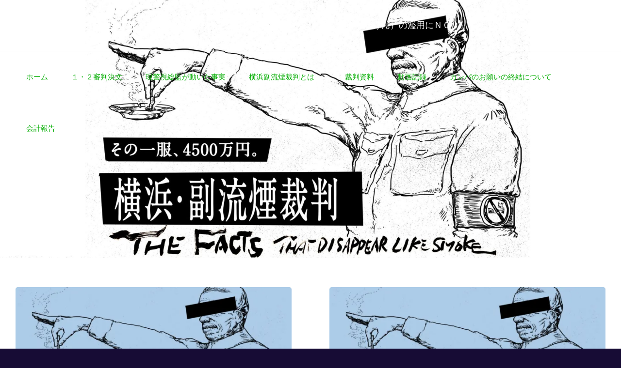

--- FILE ---
content_type: text/html; charset=UTF-8
request_url: https://atsukofujii.com/page/2/
body_size: 18820
content:
<!DOCTYPE html>
<html lang="ja">
<head>
<meta name="viewport" content="width=device-width, user-scalable=yes, initial-scale=1.0">
<meta http-equiv="X-UA-Compatible" content="IE=edge" /><meta charset="UTF-8">
<link rel="profile" href="http://gmpg.org/xfn/11">
<link rel="pingback" href="https://atsukofujii.com/xmlrpc.php">
<title>横浜・副流煙裁判【冤罪】事件～日本禁煙学会の責任を問う！『禁煙ファシズム・訴権（そけん）の濫用にＮＯ！』 &#8211; ページ 2</title>
<meta name='robots' content='max-image-preview:large' />
<link rel='dns-prefetch' href='//fonts.googleapis.com' />
<link rel='dns-prefetch' href='//s.w.org' />
<link rel='dns-prefetch' href='//i0.wp.com' />
<link rel='dns-prefetch' href='//i1.wp.com' />
<link rel='dns-prefetch' href='//i2.wp.com' />
<link rel='dns-prefetch' href='//c0.wp.com' />
<link rel="alternate" type="application/rss+xml" title="横浜・副流煙裁判【冤罪】事件～日本禁煙学会の責任を問う！『禁煙ファシズム・訴権（そけん）の濫用にＮＯ！』 &raquo; フィード" href="https://atsukofujii.com/feed/" />
<link rel="alternate" type="application/rss+xml" title="横浜・副流煙裁判【冤罪】事件～日本禁煙学会の責任を問う！『禁煙ファシズム・訴権（そけん）の濫用にＮＯ！』 &raquo; コメントフィード" href="https://atsukofujii.com/comments/feed/" />
		<!-- This site uses the Google Analytics by MonsterInsights plugin v7.16.1 - Using Analytics tracking - https://www.monsterinsights.com/ -->
		<!-- Note: MonsterInsights is not currently configured on this site. The site owner needs to authenticate with Google Analytics in the MonsterInsights settings panel. -->
					<!-- No UA code set -->
				<!-- / Google Analytics by MonsterInsights -->
				<script type="text/javascript">
			window._wpemojiSettings = {"baseUrl":"https:\/\/s.w.org\/images\/core\/emoji\/13.0.1\/72x72\/","ext":".png","svgUrl":"https:\/\/s.w.org\/images\/core\/emoji\/13.0.1\/svg\/","svgExt":".svg","source":{"concatemoji":"https:\/\/atsukofujii.com\/wp-includes\/js\/wp-emoji-release.min.js?ver=5.7.14"}};
			!function(e,a,t){var n,r,o,i=a.createElement("canvas"),p=i.getContext&&i.getContext("2d");function s(e,t){var a=String.fromCharCode;p.clearRect(0,0,i.width,i.height),p.fillText(a.apply(this,e),0,0);e=i.toDataURL();return p.clearRect(0,0,i.width,i.height),p.fillText(a.apply(this,t),0,0),e===i.toDataURL()}function c(e){var t=a.createElement("script");t.src=e,t.defer=t.type="text/javascript",a.getElementsByTagName("head")[0].appendChild(t)}for(o=Array("flag","emoji"),t.supports={everything:!0,everythingExceptFlag:!0},r=0;r<o.length;r++)t.supports[o[r]]=function(e){if(!p||!p.fillText)return!1;switch(p.textBaseline="top",p.font="600 32px Arial",e){case"flag":return s([127987,65039,8205,9895,65039],[127987,65039,8203,9895,65039])?!1:!s([55356,56826,55356,56819],[55356,56826,8203,55356,56819])&&!s([55356,57332,56128,56423,56128,56418,56128,56421,56128,56430,56128,56423,56128,56447],[55356,57332,8203,56128,56423,8203,56128,56418,8203,56128,56421,8203,56128,56430,8203,56128,56423,8203,56128,56447]);case"emoji":return!s([55357,56424,8205,55356,57212],[55357,56424,8203,55356,57212])}return!1}(o[r]),t.supports.everything=t.supports.everything&&t.supports[o[r]],"flag"!==o[r]&&(t.supports.everythingExceptFlag=t.supports.everythingExceptFlag&&t.supports[o[r]]);t.supports.everythingExceptFlag=t.supports.everythingExceptFlag&&!t.supports.flag,t.DOMReady=!1,t.readyCallback=function(){t.DOMReady=!0},t.supports.everything||(n=function(){t.readyCallback()},a.addEventListener?(a.addEventListener("DOMContentLoaded",n,!1),e.addEventListener("load",n,!1)):(e.attachEvent("onload",n),a.attachEvent("onreadystatechange",function(){"complete"===a.readyState&&t.readyCallback()})),(n=t.source||{}).concatemoji?c(n.concatemoji):n.wpemoji&&n.twemoji&&(c(n.twemoji),c(n.wpemoji)))}(window,document,window._wpemojiSettings);
		</script>
		<style type="text/css">
img.wp-smiley,
img.emoji {
	display: inline !important;
	border: none !important;
	box-shadow: none !important;
	height: 1em !important;
	width: 1em !important;
	margin: 0 .07em !important;
	vertical-align: -0.1em !important;
	background: none !important;
	padding: 0 !important;
}
</style>
	<link rel='stylesheet' id='wp-block-library-css'  href='https://c0.wp.com/c/5.7.14/wp-includes/css/dist/block-library/style.min.css' type='text/css' media='all' />
<style id='wp-block-library-inline-css' type='text/css'>
.has-text-align-justify{text-align:justify;}
</style>
<link rel='stylesheet' id='monsterinsights-popular-posts-style-css'  href='https://atsukofujii.com/wp-content/plugins/google-analytics-for-wordpress/assets/css/frontend.min.css?ver=7.16.1' type='text/css' media='all' />
<link rel='stylesheet' id='anima-themefonts-css'  href='https://atsukofujii.com/wp-content/themes/anima/resources/fonts/fontfaces.css?ver=1.4.0' type='text/css' media='all' />
<link rel='stylesheet' id='anima-googlefonts-css'  href='//fonts.googleapis.com/css?family=Raleway400%2C300%2C700%7CRaleway%7CRoboto%7CRaleway%3A100%2C200%2C300%2C400%2C500%2C600%2C700%2C800%2C900%2C400%2C300%2C700%7CRaleway%3A100%2C200%2C300%2C400%2C500%2C600%2C700%2C800%2C900%7CRaleway%3A400%7CRaleway%3A300%7CRoboto%3A700%7CRoboto%3A300&#038;ver=1.4.0' type='text/css' media='all' />
<link rel='stylesheet' id='anima-main-css'  href='https://atsukofujii.com/wp-content/themes/anima/style.css?ver=1.4.0' type='text/css' media='all' />
<style id='anima-main-inline-css' type='text/css'>
 body:not(.anima-landing-page) #container, #site-header-main-inside, #colophon-inside, #footer-inside, #breadcrumbs-container-inside, #header-page-title { margin: 0 auto; max-width: 1320px; } #site-header-main { left: 0; right: 0; } #primary { width: 320px; } #secondary { width: 360px; } #container.one-column .main { width: 100%; } #container.two-columns-right #secondary { float: right; } #container.two-columns-right .main, .two-columns-right #breadcrumbs { width: calc( 100% - 360px ); float: left; } #container.two-columns-left #primary { float: left; } #container.two-columns-left .main, .two-columns-left #breadcrumbs { width: calc( 100% - 320px ); float: right; } #container.three-columns-right #primary, #container.three-columns-left #primary, #container.three-columns-sided #primary { float: left; } #container.three-columns-right #secondary, #container.three-columns-left #secondary, #container.three-columns-sided #secondary { float: left; } #container.three-columns-right #primary, #container.three-columns-left #secondary { margin-left: 0%; margin-right: 0%; } #container.three-columns-right .main, .three-columns-right #breadcrumbs { width: calc( 100% - 680px ); float: left; } #container.three-columns-left .main, .three-columns-left #breadcrumbs { width: calc( 100% - 680px ); float: right; } #container.three-columns-sided #secondary { float: right; } #container.three-columns-sided .main, .three-columns-sided #breadcrumbs { width: calc( 100% - 680px ); float: right; } .three-columns-sided #breadcrumbs { margin: 0 calc( 0% + 360px ) 0 -1920px; } html { font-family: 'Raleway';font-weight:400; font-size: 15px; font-weight: 400; line-height: 1.8; } #site-title { font-family: Raleway; font-size: 120%; font-weight: 400; } #access ul li a { font-family: Raleway; font-size: 100%; font-weight: 300; } .widget-title { font-family: Roboto; font-size: 100%; font-weight: 700; } .widget-container { font-family: Raleway; font-size: 100%; font-weight: 400; } .entry-title, #reply-title { font-family: Raleway; font-size: 250%; font-weight: 300; } .entry-meta > span, .post-continue-container { font-family: Roboto; font-size: 100%; font-weight: 300; } .page-link, .pagination, #author-info #author-link, .comment .reply a, .comment-meta, .byline { font-family: Roboto; } .content-masonry .entry-title { font-size: 175%; } h1 { font-size: 2.33em; } h2 { font-size: 2.06em; } h3 { font-size: 1.79em; } h4 { font-size: 1.52em; } h5 { font-size: 1.25em; } h6 { font-size: 0.98em; } h1, h2, h3, h4, h5, h6, .seriousslider-theme .seriousslider-caption-title { font-family: Raleway; font-weight: 300; } body { color: #000000; background-color: #170c35; } #site-header-main, #access ul ul, .menu-search-animated .searchform input[type="search"], #access .menu-search-animated .searchform, #access::after, .anima-over-menu .header-fixed#site-header-main, .anima-over-menu .header-fixed#site-header-main #access:after { background-color: #dd3333; } #site-header-main { border-bottom-color: rgba(0,0,0,.05); } .anima-over-menu .header-fixed#site-header-main #site-title a { color: #ffffff; } #access > div > ul > li, #access > div > ul > li > a, .anima-over-menu .header-fixed#site-header-main #access > div > ul > li:not([class*='current']), .anima-over-menu .header-fixed#site-header-main #access > div > ul > li:not([class*='current']) > a, .anima-over-menu .header-fixed#site-header-main #sheader.socials a::before, #sheader.socials a::before, #access .menu-search-animated .searchform input[type="search"], #mobile-menu { color: #02ad00; } .anima-over-menu .header-fixed#site-header-main #sheader.socials a:hover::before, #sheader.socials a:hover::before { color: #dd3333; } #access ul.sub-menu li a, #access ul.children li a { color: #dae504; } #access ul.sub-menu li a, #access ul.children li a { background-color: #1f9384; } #access > div > ul > li:hover > a, #access > div > ul > li a:hover, #access > div > ul > li:hover, .anima-over-menu .header-fixed#site-header-main #access > div > ul > li > a:hover, .anima-over-menu .header-fixed#site-header-main #access > div > ul > li:hover { color: #ffffff; } #access > div > ul > li > a > span::before { background-color: #ffffff; } #site-title::before { background-color: #ed003f; } #access > div > ul > li.current_page_item > a, #access > div > ul > li.current-menu-item > a, #access > div > ul > li.current_page_ancestor > a, #access > div > ul > li.current-menu-ancestor > a, #access .sub-menu, #access .children, .anima-over-menu .header-fixed#site-header-main #access > div > ul > li > a { color: #ed003f; } #access ul.children > li.current_page_item > a, #access ul.sub-menu > li.current-menu-item > a, #access ul.children > li.current_page_ancestor > a, #access ul.sub-menu > li.current-menu-ancestor > a { color: #ed003f; } .searchform .searchsubmit { color: #000000; } body:not(.anima-landing-page) article.hentry, body:not(.anima-landing-page) .main { background-color: #ffffff; } .pagination, .page-link { border-color: #eeeeee; } .post-thumbnail-container .featured-image-meta, body:not(.single) article.hentry .post-thumbnail-container > a::after, #header-page-title-inside { background-color: rgba(0,0,0, 0.74); } #header-page-title-inside { box-shadow: 0 -70px 70px rgba(0,0,0,0.2) inset; } #header-page-title .entry-meta .bl_categ a { background-color: #ffffff; } #header-page-title .entry-meta .bl_categ a:hover { background-color: #ffffff; } .anima-normal-titles #breadcrumbs-container { background-color: #f9f9f9; } #colophon, #footer { background-color: #00103f; color: #f40020; } #footer { background: #000b3a; } .entry-title a:active, .entry-title a:hover { color: #ffffff; } .entry-title a:hover { border-bottom-color: #ffffff; } span.entry-format { color: #ffffff; } .format-aside { border-top-color: #ffffff; } article.hentry .post-thumbnail-container { background-color: rgba(0,0,0,0.15); } .entry-content blockquote::before, .entry-content blockquote::after { color: rgba(0,0,0,0.2); } .entry-content h5, .entry-content h6, .lp-text-content h5, .lp-text-content h6 { color: #ed003f; } .entry-content h1, .entry-content h2, .entry-content h3, .entry-content h4, .lp-text-content h1, .lp-text-content h2, .lp-text-content h3, .lp-text-content h4 { color: #dd3333; } a { color: #ffffff; } a:hover, .entry-meta span a:hover { color: #ed003f; } .post-continue-container span.comments-link:hover, .post-continue-container span.comments-link a:hover { color: #ffffff; } .socials a:before { color: #ffffff; background: #f5f5f5; } .socials a:hover:before { background-color: #ffffff; color: #ffffff; } #sheader .socials a:before { background: #d32929; } #sheader .socials a:hover:before { background-color: #ffffff; color: #dd3333; } #footer .socials a:before { background: #0a1a49; } #footer .socials a:hover:before { background-color: #ffffff; color: #00103f; } .anima-normalizedtags #content .tagcloud a { color: #ffffff; background-color: #ffffff; } .anima-normalizedtags #content .tagcloud a:hover { background-color: #ed003f; } #toTop { background-color: rgba(48,37,78,0.5); color: #ffffff; } #nav-fixed i, #nav-fixed span { background-color: rgba(63,52,93,0.5); } #nav-fixed i { color: #170c35; } #toTop:hover { background-color: #ffffff; color: #170c35; } a.continue-reading-link { background-color:#efefef; } .continue-reading-link::after { background-color: #ffffff; color: #ffffff; } .entry-meta .icon-metas:before { color: #000000; } .anima-caption-one .main .wp-caption .wp-caption-text { border-bottom-color: #eeeeee; } .anima-caption-two .main .wp-caption .wp-caption-text { background-color: #f5f5f5; } .anima-image-one .entry-content img[class*="align"], .anima-image-one .entry-summary img[class*="align"], .anima-image-two .entry-content img[class*='align'], .anima-image-two .entry-summary img[class*='align'] { border-color: #eeeeee; } .anima-image-five .entry-content img[class*='align'], .anima-image-five .entry-summary img[class*='align'] { border-color: #ffffff; } /* diffs */ span.edit-link a.post-edit-link, span.edit-link a.post-edit-link:hover, span.edit-link .icon-edit:before { color: #454545; } .searchform { border-color: #ebebeb; } .entry-meta span, .entry-meta a, .entry-utility span, .entry-utility a, .entry-meta time, #breadcrumbs-nav, #header-page-title .byline, .footermenu ul li span.sep { color: #000000; } .footermenu ul li a::after { background: #ed003f; } #breadcrumbs-nav a { color: #000000; } .entry-meta span.entry-sticky { background-color: #000000; color: #ffffff; } #commentform { max-width:650px;} code, #nav-below .nav-previous a:before, #nav-below .nav-next a:before { background-color: #eeeeee; } pre, .page-link > span, .comment-author, .commentlist .comment-body, .commentlist .pingback { border-color: #eeeeee; } .commentlist .comment-body::after { border-top-color: #ffffff; } .commentlist .comment-body::before { border-top-color: #e4e4e4; } article #author-info { border-top-color: #eeeeee; } .page-header.pad-container { border-bottom-color: #eeeeee; } .comment-meta a { color: #000000; } .commentlist .reply a { color: #000000; background-color: #f3f3f3; } select, input[type], textarea { color: #000000; border-color: #eeeeee; background-color: #f0f0f0; } input[type]:hover, textarea:hover, select:hover, input[type]:focus, textarea:focus, select:focus { background: #f8f8f8; } button, input[type="button"], input[type="submit"], input[type="reset"] { background-color: #ffffff; color: #ffffff; } button:hover, input[type="button"]:hover, input[type="submit"]:hover, input[type="reset"]:hover { background-color: #ed003f; } hr { background-color: #f0f0f0; } /* gutenberg */ .wp-block-image.alignwide { margin-left: calc( ( 0% + 2.5em ) * -1 ); margin-right: calc( ( 0% + 2.5em ) * -1 ); } .wp-block-image.alignwide img { width: calc( 100% + 5em ); max-width: calc( 100% + 5em ); } .has-accent-1-color, .has-accent-1-color:hover { color: #ffffff; } .has-accent-2-color, .has-accent-2-color:hover { color: #ed003f; } .has-headings-color, .has-headings-color:hover { color: #dd3333; } .has-sitetext-color, .has-sitetext-color:hover { color: #000000; } .has-sitebg-color, .has-sitebg-color:hover { color: #ffffff; } .has-accent-1-background-color { background-color: #ffffff; } .has-accent-2-background-color { background-color: #ed003f; } .has-headings-background-color { background-color: #dd3333; } .has-sitetext-background-color { background-color: #000000; } .has-sitebg-background-color { background-color: #ffffff; } .has-small-font-size { font-size: 9px; } .has-regular-font-size { font-size: 15px; } .has-large-font-size { font-size: 24px; } .has-larger-font-size { font-size: 38px; } .has-huge-font-size { font-size: 38px; } /* woocommerce */ .woocommerce-page #respond input#submit, .woocommerce a.button, .woocommerce-page button.button, .woocommerce input.button, .woocommerce #respond input#submit, .woocommerce a.button, .woocommerce button.button, .woocommerce input.button { background-color: #ffffff; color: #ffffff; line-height: 1.8; border-radius: 4px;} .woocommerce #respond input#submit:hover, .woocommerce a.button:hover, .woocommerce button.button:hover, .woocommerce input.button:hover { background-color: #ffffff; color: #ffffff;} .woocommerce-page #respond input#submit.alt, .woocommerce a.button.alt, .woocommerce-page button.button.alt, .woocommerce input.button.alt { background-color: #ed003f; color: #ffffff; line-height: 1.8; border-radius: 4px;} .woocommerce-page #respond input#submit.alt:hover, .woocommerce a.button.alt:hover, .woocommerce-page button.button.alt:hover, .woocommerce input.button.alt:hover { background-color: #ff2261; color: #ffffff;} .woocommerce div.product .woocommerce-tabs ul.tabs li.active { border-bottom-color: #ffffff; } .woocommerce #respond input#submit.alt.disabled, .woocommerce #respond input#submit.alt.disabled:hover, .woocommerce #respond input#submit.alt:disabled, .woocommerce #respond input#submit.alt:disabled:hover, .woocommerce #respond input#submit.alt[disabled]:disabled, .woocommerce #respond input#submit.alt[disabled]:disabled:hover, .woocommerce a.button.alt.disabled, .woocommerce a.button.alt.disabled:hover, .woocommerce a.button.alt:disabled, .woocommerce a.button.alt:disabled:hover, .woocommerce a.button.alt[disabled]:disabled, .woocommerce a.button.alt[disabled]:disabled:hover, .woocommerce button.button.alt.disabled, .woocommerce button.button.alt.disabled:hover, .woocommerce button.button.alt:disabled, .woocommerce button.button.alt:disabled:hover, .woocommerce button.button.alt[disabled]:disabled, .woocommerce button.button.alt[disabled]:disabled:hover, .woocommerce input.button.alt.disabled, .woocommerce input.button.alt.disabled:hover, .woocommerce input.button.alt:disabled, .woocommerce input.button.alt:disabled:hover, .woocommerce input.button.alt[disabled]:disabled, .woocommerce input.button.alt[disabled]:disabled:hover { background-color: #ed003f; } .woocommerce ul.products li.product .price, .woocommerce div.product p.price, .woocommerce div.product span.price { color: #000000 } #add_payment_method #payment, .woocommerce-cart #payment, .woocommerce-checkout #payment { background: #f5f5f5; } /* mobile menu */ nav#mobile-menu { background-color: #dd3333; } #mobile-menu .mobile-arrow { color: #000000; } .main .entry-content, .main .entry-summary { text-align: inherit; } .main p, .main ul, .main ol, .main dd, .main pre, .main hr { margin-bottom: 1em; } .main p { text-indent: 0em; } .main a.post-featured-image { background-position: center center; } #header-widget-area { width: 33%; left: 10px; } .anima-stripped-table .main thead th, .anima-bordered-table .main thead th, .anima-stripped-table .main td, .anima-stripped-table .main th, .anima-bordered-table .main th, .anima-bordered-table .main td { border-color: #e9e9e9; } .anima-clean-table .main th, .anima-stripped-table .main tr:nth-child(even) td, .anima-stripped-table .main tr:nth-child(even) th { background-color: #f6f6f6; } .anima-cropped-featured .main .post-thumbnail-container { height: 350px; } .anima-responsive-featured .main .post-thumbnail-container { max-height: 350px; height: auto; } article.hentry .article-inner, #content-masonry article.hentry .article-inner { padding: 0%; } #site-header-main { height:106px; } #access .menu-search-animated .searchform { height: 105px; line-height: 105px; } .anima-over-menu .staticslider-caption-container { padding-top: 106px; } .menu-search-animated, #sheader-container, .identity, #nav-toggle { height:106px; line-height:106px; } #access div > ul > li > a { line-height:106px; } #branding { height:106px; } .anima-responsive-headerimage #masthead #header-image-main-inside { max-height: 800px; } .anima-cropped-headerimage #masthead #header-image-main-inside { height: 800px; } #site-description { display: block; } #masthead #site-header-main { position: fixed; } #header-widget-area { top: 116px; } @media (max-width: 640px) { #header-page-title .entry-title { font-size: 200%; } } .lp-staticslider .staticslider-caption, .lp-dynamic-slider, .seriousslider-theme .seriousslider-caption, .anima-landing-page .lp-blocks-inside, .anima-landing-page .lp-boxes-inside, .anima-landing-page .lp-text-inside, .anima-landing-page .lp-posts-inside, .anima-landing-page .lp-page-inside, .anima-landing-page .lp-section-header, .anima-landing-page .content-widget { max-width: 1320px; } .anima-landing-page .content-widget { margin: 0 auto; } .seriousslider-theme .seriousslider-caption-buttons a, a[class^="staticslider-button"] { font-size: 15px; } .seriousslider-theme .seriousslider-caption-buttons a:nth-child(2n+1), a.staticslider-button:nth-child(2n+1) { background-color: #ffffff; border-color: #ffffff; color: #ffffff; } .seriousslider-theme .seriousslider-caption-buttons a:nth-child(2n+1):hover, .staticslider-button:nth-child(2n+1):hover { color: #ffffff; } .seriousslider-theme .seriousslider-caption-buttons a:nth-child(2n+2), a.staticslider-button:nth-child(2n+2) { color: #ed003f; border-color: #ed003f; } .seriousslider-theme .seriousslider-caption-buttons a:nth-child(2n+2):hover, a.staticslider-button:nth-child(2n+2):hover { background-color: #ed003f; color: #ffffff; } .lp-block i { border-color: #4f4f4f; } .lp-block:hover i { border-color: #ffffff; } .lp-block > i::before { color: #ffffff; border-color: #6d6d6d; background-color: #4f4f4f; } .lp-block:hover i::before { color: #ffffff; } .lp-block i:after { background-color: #ffffff; } .lp-block:hover i:after { background-color: #ed003f; } .lp-block-text, .lp-boxes-static .lp-box-text, .lp-section-desc, .staticslider-caption-text { color: #000000; } .lp-blocks { background-color: #5e5e5e; } .lp-boxes { background-color: #FFFFFF; } .lp-text { background-color: #a3a3a3; } .staticslider-caption-container, .lp-slider-wrapper { background-color: #321c96; } .seriousslider-theme .seriousslider-caption { color: #a3a3a3; } .lp-boxes-1 .lp-box .lp-box-image { height: 350px; } .lp-boxes-1.lp-boxes-animated .lp-box:hover .lp-box-text { max-height: 250px; } .lp-boxes-2 .lp-box .lp-box-image { height: 400px; } .lp-boxes-2.lp-boxes-animated .lp-box:hover .lp-box-text { max-height: 300px; } .lp-box-readmore:hover { color: #ffffff; } .lp-boxes .lp-box-overlay { background-color: rgba(255,255,255, 0.8); } .lp-boxes:not(.lp-boxes-static2) .lp-box-overlay:hover { background-color: rgba(255,255,255, 1); } #lp-posts, #lp-page { background-color: #ffffff; } #cryout_ajax_more_trigger { background-color: #ffffff; color: #ffffff;} .lpbox-rnd1 { background-color: #c8c8c8; } .lpbox-rnd2 { background-color: #c3c3c3; } .lpbox-rnd3 { background-color: #bebebe; } .lpbox-rnd4 { background-color: #b9b9b9; } .lpbox-rnd5 { background-color: #b4b4b4; } .lpbox-rnd6 { background-color: #afafaf; } .lpbox-rnd7 { background-color: #aaaaaa; } .lpbox-rnd8 { background-color: #a5a5a5; } 
</style>
<link rel='stylesheet' id='addtoany-css'  href='https://atsukofujii.com/wp-content/plugins/add-to-any/addtoany.min.css?ver=1.15' type='text/css' media='all' />
<link rel='stylesheet' id='jetpack_css-css'  href='https://c0.wp.com/p/jetpack/9.2.4/css/jetpack.css' type='text/css' media='all' />
<script type='text/javascript' src='https://c0.wp.com/c/5.7.14/wp-includes/js/jquery/jquery.min.js' id='jquery-core-js'></script>
<script type='text/javascript' src='https://c0.wp.com/c/5.7.14/wp-includes/js/jquery/jquery-migrate.min.js' id='jquery-migrate-js'></script>
<script type='text/javascript' src='https://atsukofujii.com/wp-content/plugins/add-to-any/addtoany.min.js?ver=1.1' id='addtoany-js'></script>
<!--[if lt IE 9]>
<script type='text/javascript' src='https://atsukofujii.com/wp-content/themes/anima/resources/js/html5shiv.min.js?ver=1.4.0' id='anima-html5shiv-js'></script>
<![endif]-->
<link rel="https://api.w.org/" href="https://atsukofujii.com/wp-json/" /><link rel="EditURI" type="application/rsd+xml" title="RSD" href="https://atsukofujii.com/xmlrpc.php?rsd" />
<link rel="wlwmanifest" type="application/wlwmanifest+xml" href="https://atsukofujii.com/wp-includes/wlwmanifest.xml" /> 
<meta name="generator" content="WordPress 5.7.14" />

<script data-cfasync="false">
window.a2a_config=window.a2a_config||{};a2a_config.callbacks=[];a2a_config.overlays=[];a2a_config.templates={};a2a_localize = {
	Share: "共有",
	Save: "ブックマーク",
	Subscribe: "購読",
	Email: "メール",
	Bookmark: "ブックマーク",
	ShowAll: "すべて表示する",
	ShowLess: "小さく表示する",
	FindServices: "サービスを探す",
	FindAnyServiceToAddTo: "追加するサービスを今すぐ探す",
	PoweredBy: "Powered by",
	ShareViaEmail: "メールでシェアする",
	SubscribeViaEmail: "メールで購読する",
	BookmarkInYourBrowser: "ブラウザにブックマーク",
	BookmarkInstructions: "このページをブックマークするには、 Ctrl+D または \u2318+D を押下。",
	AddToYourFavorites: "お気に入りに追加",
	SendFromWebOrProgram: "任意のメールアドレスまたはメールプログラムから送信",
	EmailProgram: "メールプログラム",
	More: "詳細&#8230;",
	ThanksForSharing: "Thanks for sharing!",
	ThanksForFollowing: "Thanks for following!"
};

(function(d,s,a,b){a=d.createElement(s);b=d.getElementsByTagName(s)[0];a.async=1;a.src="https://static.addtoany.com/menu/page.js";b.parentNode.insertBefore(a,b);})(document,"script");
</script>
<style type='text/css'>img#wpstats{display:none}</style>
<!-- Jetpack Open Graph Tags -->
<meta property="og:type" content="website" />
<meta property="og:title" content="横浜・副流煙裁判【冤罪】事件～日本禁煙学会の責任を問う！『禁煙ファシズム・訴権（そけん）の濫用にＮＯ！』" />
<meta property="og:url" content="https://atsukofujii.com/" />
<meta property="og:site_name" content="横浜・副流煙裁判【冤罪】事件～日本禁煙学会の責任を問う！『禁煙ファシズム・訴権（そけん）の濫用にＮＯ！』" />
<meta property="og:image" content="https://i1.wp.com/atsukofujii.com/wp-content/uploads/2020/11/cropped-THE-FACTS_改訂スペル修正版）_02-2-scaled-4.jpg?fit=512%2C512&amp;ssl=1" />
<meta property="og:image:width" content="512" />
<meta property="og:image:height" content="512" />
<meta property="og:locale" content="ja_JP" />

<!-- End Jetpack Open Graph Tags -->
<link rel="icon" href="https://i1.wp.com/atsukofujii.com/wp-content/uploads/2020/11/cropped-THE-FACTS_改訂スペル修正版）_02-2-scaled-4.jpg?fit=32%2C32&#038;ssl=1" sizes="32x32" />
<link rel="icon" href="https://i1.wp.com/atsukofujii.com/wp-content/uploads/2020/11/cropped-THE-FACTS_改訂スペル修正版）_02-2-scaled-4.jpg?fit=192%2C192&#038;ssl=1" sizes="192x192" />
<link rel="apple-touch-icon" href="https://i1.wp.com/atsukofujii.com/wp-content/uploads/2020/11/cropped-THE-FACTS_改訂スペル修正版）_02-2-scaled-4.jpg?fit=180%2C180&#038;ssl=1" />
<meta name="msapplication-TileImage" content="https://i1.wp.com/atsukofujii.com/wp-content/uploads/2020/11/cropped-THE-FACTS_改訂スペル修正版）_02-2-scaled-4.jpg?fit=270%2C270&#038;ssl=1" />
</head>

<body class="home blog paged wp-embed-responsive paged-2 anima-image-none anima-caption-one anima-totop-normal anima-stripped-table anima-fixed-menu anima-over-menu anima-responsive-headerimage anima-responsive-featured anima-magazine-two anima-magazine-layout anima-comment-placeholder anima-normal-titles anima-normalizedtags anima-article-animation-none" itemscope itemtype="http://schema.org/WebPage">
	<div id="site-wrapper">
	<header id="masthead" class="cryout"  itemscope itemtype="http://schema.org/WPHeader" role="banner">

		<div id="site-header-main">
			<div id="site-header-main-inside">

				<nav id="mobile-menu">
					<span id="nav-cancel"><i class="icon-cancel"></i></span>
					<div id="mobile-nav"><ul>
<li ><a href="https://atsukofujii.com/"><span>ホーム</span></a></li><li class="page_item page-item-527"><a href="https://atsukofujii.com/%ef%bc%91%e3%83%bb%ef%bc%92%e5%af%a9%e5%88%a4%e6%b1%ba%e6%96%87/"><span>１・２審判決文</span></a></li>
<li class="page_item page-item-758"><a href="https://atsukofujii.com/%e7%8f%be%e8%ad%a6%e8%a6%96%e7%b7%8f%e7%9b%a3%e3%81%8c%e5%8b%95%e3%81%84%e3%81%9f%e4%ba%8b%e5%ae%9f/"><span>現警視総監が動いた事実</span></a></li>
<li class="page_item page-item-74"><a href="https://atsukofujii.com/%e6%a8%aa%e6%b5%9c%e5%89%af%e6%b5%81%e7%85%99%e8%a3%81%e5%88%a4%e3%81%a8%e3%81%af/"><span>横浜副流煙裁判とは　</span></a></li>
<li class="page_item page-item-83"><a href="https://atsukofujii.com/%e8%a3%81%e5%88%a4%e8%b3%87%e6%96%99/"><span>裁判資料</span></a></li>
<li class="page_item page-item-124"><a href="https://atsukofujii.com/%e5%8b%95%e7%94%bb%e8%a8%98%e9%8c%b2/"><span>動画記録</span></a></li>
<li class="page_item page-item-76"><a href="https://atsukofujii.com/%e3%82%ab%e3%83%b3%e3%83%91%e3%81%ab%e3%81%a4%e3%81%84%e3%81%a6/"><span>カンパのお願いの終結について</span></a></li>
<li class="page_item page-item-89"><a href="https://atsukofujii.com/%e4%bc%9a%e8%a8%88%e5%a0%b1%e5%91%8a/"><span>会計報告</span></a></li>
</ul></div>
				</nav> <!-- #mobile-menu -->

				<div id="branding">
					<div id="site-text"><h1 itemprop="headline" id="site-title"><span> <a href="https://atsukofujii.com/" title="" rel="home">横浜・副流煙裁判【冤罪】事件～日本禁煙学会の責任を問う！『禁煙ファシズム・訴権（そけん）の濫用にＮＯ！』</a> </span></h1><span id="site-description"  itemprop="description" ></span></div>				</div><!-- #branding -->

				<div id="sheader-container">
									</div>

				<a id="nav-toggle"><i class="icon-menu"></i></a>
				<nav id="access" role="navigation"  aria-label="メインメニュー"  itemscope itemtype="http://schema.org/SiteNavigationElement">
						<div class="skip-link screen-reader-text">
		<a href="#main" title="コンテンツへスキップ"> コンテンツへスキップ </a>
	</div>
	<div id="prime_nav"><ul>
<li ><a href="https://atsukofujii.com/"><span>ホーム</span></a></li><li class="page_item page-item-527"><a href="https://atsukofujii.com/%ef%bc%91%e3%83%bb%ef%bc%92%e5%af%a9%e5%88%a4%e6%b1%ba%e6%96%87/"><span>１・２審判決文</span></a></li>
<li class="page_item page-item-758"><a href="https://atsukofujii.com/%e7%8f%be%e8%ad%a6%e8%a6%96%e7%b7%8f%e7%9b%a3%e3%81%8c%e5%8b%95%e3%81%84%e3%81%9f%e4%ba%8b%e5%ae%9f/"><span>現警視総監が動いた事実</span></a></li>
<li class="page_item page-item-74"><a href="https://atsukofujii.com/%e6%a8%aa%e6%b5%9c%e5%89%af%e6%b5%81%e7%85%99%e8%a3%81%e5%88%a4%e3%81%a8%e3%81%af/"><span>横浜副流煙裁判とは　</span></a></li>
<li class="page_item page-item-83"><a href="https://atsukofujii.com/%e8%a3%81%e5%88%a4%e8%b3%87%e6%96%99/"><span>裁判資料</span></a></li>
<li class="page_item page-item-124"><a href="https://atsukofujii.com/%e5%8b%95%e7%94%bb%e8%a8%98%e9%8c%b2/"><span>動画記録</span></a></li>
<li class="page_item page-item-76"><a href="https://atsukofujii.com/%e3%82%ab%e3%83%b3%e3%83%91%e3%81%ab%e3%81%a4%e3%81%84%e3%81%a6/"><span>カンパのお願いの終結について</span></a></li>
<li class="page_item page-item-89"><a href="https://atsukofujii.com/%e4%bc%9a%e8%a8%88%e5%a0%b1%e5%91%8a/"><span>会計報告</span></a></li>
</ul></div>
				</nav><!-- #access -->

			</div><!-- #site-header-main-inside -->
		</div><!-- #site-header-main -->

		<div id="header-image-main">
			<div id="header-image-main-inside">
							<div class="header-image"  style="background-image: url(https://atsukofujii.com/wp-content/uploads/2020/12/cropped-ホームページヘッダー-scaled-1.jpg)" ></div>
			<img class="header-image" alt="横浜・副流煙裁判【冤罪】事件～日本禁煙学会の責任を問う！『禁煙ファシズム・訴権（そけん）の濫用にＮＯ！』" src="https://atsukofujii.com/wp-content/uploads/2020/12/cropped-ホームページヘッダー-scaled-1.jpg" />
							</div><!-- #header-image-main-inside -->
		</div><!-- #header-image-main -->

	</header><!-- #masthead -->

	
	
	<div id="content" class="cryout">
		<div id="container" class="one-column">
	<main id="main" role="main" class="main">
		
		
			<div id="content-masonry" class="content-masonry"  itemscope itemtype="http://schema.org/Blog">
				
<article id="post-1620" class="hentry post-1620 post type-post status-publish format-standard has-post-thumbnail category-uncategorized" itemscope itemtype="http://schema.org/BlogPosting" itemprop="blogPost">

			<div class="post-thumbnail-container"   itemprop="image" itemscope itemtype="http://schema.org/ImageObject">

			<a class="post-featured-image" href="https://atsukofujii.com/2022/10/11/%e9%bb%92%e8%96%ae%e5%93%b2%e5%93%89%e6%b0%8f%e3%81%ab%e3%82%88%e3%82%8b%e8%a8%98%e4%ba%8b/" title="黒薮哲哉氏による記事"  style="background-image: url(https://i1.wp.com/atsukofujii.com/wp-content/uploads/2021/02/cropped-ホームページヘッダーB1.jpg?resize=621%2C350&#038;ssl=1)" > </a>
			<a class="responsive-featured-image" href="https://atsukofujii.com/2022/10/11/%e9%bb%92%e8%96%ae%e5%93%b2%e5%93%89%e6%b0%8f%e3%81%ab%e3%82%88%e3%82%8b%e8%a8%98%e4%ba%8b/" title="黒薮哲哉氏による記事">
				<picture>
	 				<source media="(max-width: 1152px)" sizes="(max-width: 800px) 100vw,(max-width: 1152px) 50vw, 621px" srcset="https://i1.wp.com/atsukofujii.com/wp-content/uploads/2021/02/cropped-ホームページヘッダーB1.jpg?resize=512%2C350&ssl=1 512w">
	 				<source media="(max-width: 800px)" sizes="(max-width: 800px) 100vw,(max-width: 1152px) 50vw, 621px" srcset="https://i1.wp.com/atsukofujii.com/wp-content/uploads/2021/02/cropped-ホームページヘッダーB1.jpg?resize=800%2C350&ssl=1 800w">
	 									<img alt="黒薮哲哉氏による記事"  itemprop="url" src="https://i1.wp.com/atsukofujii.com/wp-content/uploads/2021/02/cropped-ホームページヘッダーB1.jpg?resize=621%2C350&ssl=1" />
				</picture>
			</a>
			<meta itemprop="width" content="621">
			<meta itemprop="height" content="350">
			<div class="entry-meta featured-image-meta">
		<span class="onDate date" >
				<i class="icon-date icon-metas" title="日付"></i>
				<time class="published" datetime="2022-10-11T07:03:49+09:00"  itemprop="datePublished">
					2022年10月11日				</time>
				<time class="updated" datetime="2022-10-11T07:12:35+09:00"  itemprop="dateModified">2022年10月11日</time>
		</span>
		<span class="bl_categ" >
					<i class="icon-category icon-metas" title="カテゴリー"></i> <a href="https://atsukofujii.com/category/uncategorized/" rel="category tag">トピックス</a></span></div>
		</div>
		<div class="article-inner">
		<header class="entry-header">
			<div class="entry-meta beforetitle-meta">
							</div><!-- .entry-meta -->
			<h2 class="entry-title" itemprop="headline"><a href="https://atsukofujii.com/2022/10/11/%e9%bb%92%e8%96%ae%e5%93%b2%e5%93%89%e6%b0%8f%e3%81%ab%e3%82%88%e3%82%8b%e8%a8%98%e4%ba%8b/"  itemprop="mainEntityOfPage" rel="bookmark">黒薮哲哉氏による記事</a></h2>
			<div class="entry-meta aftertitle-meta">
							</div><!-- .entry-meta -->

		</header><!-- .entry-header -->

		
				<div class="entry-summary"  itemprop="description">
					<p>（１）横浜副流煙裁判「反訴」の第１回口頭弁論、藤井敦子さんが口頭陳述、「事実的根拠のない診断書に基づ &hellip;</p>
				</div><!-- .entry-summary -->
				<div class="entry-meta entry-utility">
														</div><!-- .entry-utility -->
				<footer class="post-continue-container">
					<a class="continue-reading-link" href="https://atsukofujii.com/2022/10/11/%e9%bb%92%e8%96%ae%e5%93%b2%e5%93%89%e6%b0%8f%e3%81%ab%e3%82%88%e3%82%8b%e8%a8%98%e4%ba%8b/"><span>続きを読む</span> <em class="screen-reader-text">"黒薮哲哉氏による記事"</em> <i class="icon-continue-reading"></i></a>				</footer>

			
		<link itemprop="mainEntityOfPage" href="https://atsukofujii.com/%e9%bb%92%e8%96%ae%e5%93%b2%e5%93%89%e6%b0%8f%e3%81%ab%e3%82%88%e3%82%8b%e8%a8%98%e4%ba%8b/" />	</div><!-- .article-inner -->
</article><!-- #post-1620 -->


<article id="post-1596" class="hentry post-1596 post type-post status-publish format-standard has-post-thumbnail category-uncategorized" itemscope itemtype="http://schema.org/BlogPosting" itemprop="blogPost">

			<div class="post-thumbnail-container"   itemprop="image" itemscope itemtype="http://schema.org/ImageObject">

			<a class="post-featured-image" href="https://atsukofujii.com/2022/09/06/%e9%a0%88%e7%94%b0%e6%85%8e%e4%b8%80%e9%83%8e%e6%b0%8f%e3%81%ab%e3%82%88%e3%82%8b%e8%bf%bd%e5%8a%a0%e5%8f%96%e6%9d%90%ef%bc%92%e7%a8%ae/" title="須田慎一郎氏による追加取材３本動画"  style="background-image: url(https://i1.wp.com/atsukofujii.com/wp-content/uploads/2021/02/cropped-ホームページヘッダーB1.jpg?resize=621%2C350&#038;ssl=1)" > </a>
			<a class="responsive-featured-image" href="https://atsukofujii.com/2022/09/06/%e9%a0%88%e7%94%b0%e6%85%8e%e4%b8%80%e9%83%8e%e6%b0%8f%e3%81%ab%e3%82%88%e3%82%8b%e8%bf%bd%e5%8a%a0%e5%8f%96%e6%9d%90%ef%bc%92%e7%a8%ae/" title="須田慎一郎氏による追加取材３本動画">
				<picture>
	 				<source media="(max-width: 1152px)" sizes="(max-width: 800px) 100vw,(max-width: 1152px) 50vw, 621px" srcset="https://i1.wp.com/atsukofujii.com/wp-content/uploads/2021/02/cropped-ホームページヘッダーB1.jpg?resize=512%2C350&ssl=1 512w">
	 				<source media="(max-width: 800px)" sizes="(max-width: 800px) 100vw,(max-width: 1152px) 50vw, 621px" srcset="https://i1.wp.com/atsukofujii.com/wp-content/uploads/2021/02/cropped-ホームページヘッダーB1.jpg?resize=800%2C350&ssl=1 800w">
	 									<img alt="須田慎一郎氏による追加取材３本動画"  itemprop="url" src="https://i1.wp.com/atsukofujii.com/wp-content/uploads/2021/02/cropped-ホームページヘッダーB1.jpg?resize=621%2C350&ssl=1" />
				</picture>
			</a>
			<meta itemprop="width" content="621">
			<meta itemprop="height" content="350">
			<div class="entry-meta featured-image-meta">
		<span class="onDate date" >
				<i class="icon-date icon-metas" title="日付"></i>
				<time class="published" datetime="2022-09-06T18:36:40+09:00"  itemprop="datePublished">
					2022年9月6日				</time>
				<time class="updated" datetime="2022-09-15T10:19:19+09:00"  itemprop="dateModified">2022年9月15日</time>
		</span>
		<span class="bl_categ" >
					<i class="icon-category icon-metas" title="カテゴリー"></i> <a href="https://atsukofujii.com/category/uncategorized/" rel="category tag">トピックス</a></span></div>
		</div>
		<div class="article-inner">
		<header class="entry-header">
			<div class="entry-meta beforetitle-meta">
							</div><!-- .entry-meta -->
			<h2 class="entry-title" itemprop="headline"><a href="https://atsukofujii.com/2022/09/06/%e9%a0%88%e7%94%b0%e6%85%8e%e4%b8%80%e9%83%8e%e6%b0%8f%e3%81%ab%e3%82%88%e3%82%8b%e8%bf%bd%e5%8a%a0%e5%8f%96%e6%9d%90%ef%bc%92%e7%a8%ae/"  itemprop="mainEntityOfPage" rel="bookmark">須田慎一郎氏による追加取材３本動画</a></h2>
			<div class="entry-meta aftertitle-meta">
							</div><!-- .entry-meta -->

		</header><!-- .entry-header -->

		
				<div class="entry-summary"  itemprop="description">
					<p>（１）【横浜副流煙裁判】ついに書類送検！！分煙は大いに結構！！だけどやりすぎ「嫌煙運動」は逆効果！！ &hellip;</p>
				</div><!-- .entry-summary -->
				<div class="entry-meta entry-utility">
														</div><!-- .entry-utility -->
				<footer class="post-continue-container">
					<a class="continue-reading-link" href="https://atsukofujii.com/2022/09/06/%e9%a0%88%e7%94%b0%e6%85%8e%e4%b8%80%e9%83%8e%e6%b0%8f%e3%81%ab%e3%82%88%e3%82%8b%e8%bf%bd%e5%8a%a0%e5%8f%96%e6%9d%90%ef%bc%92%e7%a8%ae/"><span>続きを読む</span> <em class="screen-reader-text">"須田慎一郎氏による追加取材３本動画"</em> <i class="icon-continue-reading"></i></a>				</footer>

			
		<link itemprop="mainEntityOfPage" href="https://atsukofujii.com/%e9%a0%88%e7%94%b0%e6%85%8e%e4%b8%80%e9%83%8e%e6%b0%8f%e3%81%ab%e3%82%88%e3%82%8b%e8%bf%bd%e5%8a%a0%e5%8f%96%e6%9d%90%ef%bc%92%e7%a8%ae/" />	</div><!-- .article-inner -->
</article><!-- #post-1596 -->


<article id="post-1563" class="hentry post-1563 post type-post status-publish format-standard has-post-thumbnail category-uncategorized" itemscope itemtype="http://schema.org/BlogPosting" itemprop="blogPost">

			<div class="post-thumbnail-container"   itemprop="image" itemscope itemtype="http://schema.org/ImageObject">

			<a class="post-featured-image" href="https://atsukofujii.com/2022/07/29/%e6%97%a5%e6%9c%ac%e7%a6%81%e7%85%99%e5%ad%a6%e4%bc%9a%e3%81%ae%e9%96%a2%e4%b8%8e%e3%81%ab%e3%81%a4%e3%81%84%e3%81%a6/" title="裁判資料が示す日本禁煙学会の関与について"  style="background-image: url(https://i1.wp.com/atsukofujii.com/wp-content/uploads/2021/02/cropped-ホームページヘッダーB1.jpg?resize=621%2C350&#038;ssl=1)" > </a>
			<a class="responsive-featured-image" href="https://atsukofujii.com/2022/07/29/%e6%97%a5%e6%9c%ac%e7%a6%81%e7%85%99%e5%ad%a6%e4%bc%9a%e3%81%ae%e9%96%a2%e4%b8%8e%e3%81%ab%e3%81%a4%e3%81%84%e3%81%a6/" title="裁判資料が示す日本禁煙学会の関与について">
				<picture>
	 				<source media="(max-width: 1152px)" sizes="(max-width: 800px) 100vw,(max-width: 1152px) 50vw, 621px" srcset="https://i1.wp.com/atsukofujii.com/wp-content/uploads/2021/02/cropped-ホームページヘッダーB1.jpg?resize=512%2C350&ssl=1 512w">
	 				<source media="(max-width: 800px)" sizes="(max-width: 800px) 100vw,(max-width: 1152px) 50vw, 621px" srcset="https://i1.wp.com/atsukofujii.com/wp-content/uploads/2021/02/cropped-ホームページヘッダーB1.jpg?resize=800%2C350&ssl=1 800w">
	 									<img alt="裁判資料が示す日本禁煙学会の関与について"  itemprop="url" src="https://i1.wp.com/atsukofujii.com/wp-content/uploads/2021/02/cropped-ホームページヘッダーB1.jpg?resize=621%2C350&ssl=1" />
				</picture>
			</a>
			<meta itemprop="width" content="621">
			<meta itemprop="height" content="350">
			<div class="entry-meta featured-image-meta">
		<span class="onDate date" >
				<i class="icon-date icon-metas" title="日付"></i>
				<time class="published" datetime="2022-07-29T03:01:15+09:00"  itemprop="datePublished">
					2022年7月29日				</time>
				<time class="updated" datetime="2022-08-27T01:20:39+09:00"  itemprop="dateModified">2022年8月27日</time>
		</span>
		<span class="bl_categ" >
					<i class="icon-category icon-metas" title="カテゴリー"></i> <a href="https://atsukofujii.com/category/uncategorized/" rel="category tag">トピックス</a></span></div>
		</div>
		<div class="article-inner">
		<header class="entry-header">
			<div class="entry-meta beforetitle-meta">
							</div><!-- .entry-meta -->
			<h2 class="entry-title" itemprop="headline"><a href="https://atsukofujii.com/2022/07/29/%e6%97%a5%e6%9c%ac%e7%a6%81%e7%85%99%e5%ad%a6%e4%bc%9a%e3%81%ae%e9%96%a2%e4%b8%8e%e3%81%ab%e3%81%a4%e3%81%84%e3%81%a6/"  itemprop="mainEntityOfPage" rel="bookmark">裁判資料が示す日本禁煙学会の関与について</a></h2>
			<div class="entry-meta aftertitle-meta">
							</div><!-- .entry-meta -->

		</header><!-- .entry-header -->

		
				<div class="entry-summary"  itemprop="description">
					<p>聞くところによると、日本禁煙学会は「裁判を支援する際」には、役員会に諮るらしい（当然のことではあるが &hellip;</p>
				</div><!-- .entry-summary -->
				<div class="entry-meta entry-utility">
														</div><!-- .entry-utility -->
				<footer class="post-continue-container">
					<a class="continue-reading-link" href="https://atsukofujii.com/2022/07/29/%e6%97%a5%e6%9c%ac%e7%a6%81%e7%85%99%e5%ad%a6%e4%bc%9a%e3%81%ae%e9%96%a2%e4%b8%8e%e3%81%ab%e3%81%a4%e3%81%84%e3%81%a6/"><span>続きを読む</span> <em class="screen-reader-text">"裁判資料が示す日本禁煙学会の関与について"</em> <i class="icon-continue-reading"></i></a>				</footer>

			
		<link itemprop="mainEntityOfPage" href="https://atsukofujii.com/%e6%97%a5%e6%9c%ac%e7%a6%81%e7%85%99%e5%ad%a6%e4%bc%9a%e3%81%ae%e9%96%a2%e4%b8%8e%e3%81%ab%e3%81%a4%e3%81%84%e3%81%a6/" />	</div><!-- .article-inner -->
</article><!-- #post-1563 -->


<article id="post-1550" class="hentry post-1550 post type-post status-publish format-standard has-post-thumbnail category-uncategorized" itemscope itemtype="http://schema.org/BlogPosting" itemprop="blogPost">

			<div class="post-thumbnail-container"   itemprop="image" itemscope itemtype="http://schema.org/ImageObject">

			<a class="post-featured-image" href="https://atsukofujii.com/2022/06/26/%e4%bd%9c%e7%94%b0%e5%ad%a6%e6%b0%8f%e3%83%96%e3%83%ad%e3%82%b0%e3%80%81%e5%ae%8c%e5%85%a8%e5%89%8a%e9%99%a4/" title="作田学氏ブログ、完全削除"  style="background-image: url(https://i1.wp.com/atsukofujii.com/wp-content/uploads/2021/02/cropped-ホームページヘッダーB1.jpg?resize=621%2C350&#038;ssl=1)" > </a>
			<a class="responsive-featured-image" href="https://atsukofujii.com/2022/06/26/%e4%bd%9c%e7%94%b0%e5%ad%a6%e6%b0%8f%e3%83%96%e3%83%ad%e3%82%b0%e3%80%81%e5%ae%8c%e5%85%a8%e5%89%8a%e9%99%a4/" title="作田学氏ブログ、完全削除">
				<picture>
	 				<source media="(max-width: 1152px)" sizes="(max-width: 800px) 100vw,(max-width: 1152px) 50vw, 621px" srcset="https://i1.wp.com/atsukofujii.com/wp-content/uploads/2021/02/cropped-ホームページヘッダーB1.jpg?resize=512%2C350&ssl=1 512w">
	 				<source media="(max-width: 800px)" sizes="(max-width: 800px) 100vw,(max-width: 1152px) 50vw, 621px" srcset="https://i1.wp.com/atsukofujii.com/wp-content/uploads/2021/02/cropped-ホームページヘッダーB1.jpg?resize=800%2C350&ssl=1 800w">
	 									<img alt="作田学氏ブログ、完全削除"  itemprop="url" src="https://i1.wp.com/atsukofujii.com/wp-content/uploads/2021/02/cropped-ホームページヘッダーB1.jpg?resize=621%2C350&ssl=1" />
				</picture>
			</a>
			<meta itemprop="width" content="621">
			<meta itemprop="height" content="350">
			<div class="entry-meta featured-image-meta">
		<span class="onDate date" >
				<i class="icon-date icon-metas" title="日付"></i>
				<time class="published" datetime="2022-06-26T21:39:10+09:00"  itemprop="datePublished">
					2022年6月26日				</time>
				<time class="updated" datetime="2022-09-06T18:56:12+09:00"  itemprop="dateModified">2022年9月6日</time>
		</span>
		<span class="bl_categ" >
					<i class="icon-category icon-metas" title="カテゴリー"></i> <a href="https://atsukofujii.com/category/uncategorized/" rel="category tag">トピックス</a></span></div>
		</div>
		<div class="article-inner">
		<header class="entry-header">
			<div class="entry-meta beforetitle-meta">
							</div><!-- .entry-meta -->
			<h2 class="entry-title" itemprop="headline"><a href="https://atsukofujii.com/2022/06/26/%e4%bd%9c%e7%94%b0%e5%ad%a6%e6%b0%8f%e3%83%96%e3%83%ad%e3%82%b0%e3%80%81%e5%ae%8c%e5%85%a8%e5%89%8a%e9%99%a4/"  itemprop="mainEntityOfPage" rel="bookmark">作田学氏ブログ、完全削除</a></h2>
			<div class="entry-meta aftertitle-meta">
							</div><!-- .entry-meta -->

		</header><!-- .entry-header -->

		
				<div class="entry-summary"  itemprop="description">
					<p>【ご報告】6月19日の一連の投稿直後、本日、作田学氏は自身のブログを完全削除した。横浜副流煙裁判を無 &hellip;</p>
				</div><!-- .entry-summary -->
				<div class="entry-meta entry-utility">
														</div><!-- .entry-utility -->
				<footer class="post-continue-container">
					<a class="continue-reading-link" href="https://atsukofujii.com/2022/06/26/%e4%bd%9c%e7%94%b0%e5%ad%a6%e6%b0%8f%e3%83%96%e3%83%ad%e3%82%b0%e3%80%81%e5%ae%8c%e5%85%a8%e5%89%8a%e9%99%a4/"><span>続きを読む</span> <em class="screen-reader-text">"作田学氏ブログ、完全削除"</em> <i class="icon-continue-reading"></i></a>				</footer>

			
		<link itemprop="mainEntityOfPage" href="https://atsukofujii.com/%e4%bd%9c%e7%94%b0%e5%ad%a6%e6%b0%8f%e3%83%96%e3%83%ad%e3%82%b0%e3%80%81%e5%ae%8c%e5%85%a8%e5%89%8a%e9%99%a4/" />	</div><!-- .article-inner -->
</article><!-- #post-1550 -->


<article id="post-1548" class="hentry post-1548 post type-post status-publish format-standard has-post-thumbnail category-uncategorized" itemscope itemtype="http://schema.org/BlogPosting" itemprop="blogPost">

			<div class="post-thumbnail-container"   itemprop="image" itemscope itemtype="http://schema.org/ImageObject">

			<a class="post-featured-image" href="https://atsukofujii.com/2022/06/26/%e5%9c%b0%e5%85%83%e3%81%a7%e3%81%ae%e7%96%91%e6%83%91%e3%81%8c%e3%81%a4%e3%81%84%e3%81%ab%e6%99%b4%e3%82%8c%e3%82%8b%ef%bc%81/" title="地元での疑惑がついに晴れる！"  style="background-image: url(https://i1.wp.com/atsukofujii.com/wp-content/uploads/2021/02/cropped-ホームページヘッダーB1.jpg?resize=621%2C350&#038;ssl=1)" > </a>
			<a class="responsive-featured-image" href="https://atsukofujii.com/2022/06/26/%e5%9c%b0%e5%85%83%e3%81%a7%e3%81%ae%e7%96%91%e6%83%91%e3%81%8c%e3%81%a4%e3%81%84%e3%81%ab%e6%99%b4%e3%82%8c%e3%82%8b%ef%bc%81/" title="地元での疑惑がついに晴れる！">
				<picture>
	 				<source media="(max-width: 1152px)" sizes="(max-width: 800px) 100vw,(max-width: 1152px) 50vw, 621px" srcset="https://i1.wp.com/atsukofujii.com/wp-content/uploads/2021/02/cropped-ホームページヘッダーB1.jpg?resize=512%2C350&ssl=1 512w">
	 				<source media="(max-width: 800px)" sizes="(max-width: 800px) 100vw,(max-width: 1152px) 50vw, 621px" srcset="https://i1.wp.com/atsukofujii.com/wp-content/uploads/2021/02/cropped-ホームページヘッダーB1.jpg?resize=800%2C350&ssl=1 800w">
	 									<img alt="地元での疑惑がついに晴れる！"  itemprop="url" src="https://i1.wp.com/atsukofujii.com/wp-content/uploads/2021/02/cropped-ホームページヘッダーB1.jpg?resize=621%2C350&ssl=1" />
				</picture>
			</a>
			<meta itemprop="width" content="621">
			<meta itemprop="height" content="350">
			<div class="entry-meta featured-image-meta">
		<span class="onDate date" >
				<i class="icon-date icon-metas" title="日付"></i>
				<time class="published" datetime="2022-06-26T21:34:58+09:00"  itemprop="datePublished">
					2022年6月26日				</time>
				<time class="updated" datetime="2022-06-26T21:35:00+09:00"  itemprop="dateModified">2022年6月26日</time>
		</span>
		<span class="bl_categ" >
					<i class="icon-category icon-metas" title="カテゴリー"></i> <a href="https://atsukofujii.com/category/uncategorized/" rel="category tag">トピックス</a></span></div>
		</div>
		<div class="article-inner">
		<header class="entry-header">
			<div class="entry-meta beforetitle-meta">
							</div><!-- .entry-meta -->
			<h2 class="entry-title" itemprop="headline"><a href="https://atsukofujii.com/2022/06/26/%e5%9c%b0%e5%85%83%e3%81%a7%e3%81%ae%e7%96%91%e6%83%91%e3%81%8c%e3%81%a4%e3%81%84%e3%81%ab%e6%99%b4%e3%82%8c%e3%82%8b%ef%bc%81/"  itemprop="mainEntityOfPage" rel="bookmark">地元での疑惑がついに晴れる！</a></h2>
			<div class="entry-meta aftertitle-meta">
							</div><!-- .entry-meta -->

		</header><!-- .entry-header -->

		
				<div class="entry-summary"  itemprop="description">
					<p>◆管理組合掲示文書 昨日、令和４年（２０２２年）６月７日、管理組合が自らの過ちを率直に認める文面を公 &hellip;</p>
				</div><!-- .entry-summary -->
				<div class="entry-meta entry-utility">
														</div><!-- .entry-utility -->
				<footer class="post-continue-container">
					<a class="continue-reading-link" href="https://atsukofujii.com/2022/06/26/%e5%9c%b0%e5%85%83%e3%81%a7%e3%81%ae%e7%96%91%e6%83%91%e3%81%8c%e3%81%a4%e3%81%84%e3%81%ab%e6%99%b4%e3%82%8c%e3%82%8b%ef%bc%81/"><span>続きを読む</span> <em class="screen-reader-text">"地元での疑惑がついに晴れる！"</em> <i class="icon-continue-reading"></i></a>				</footer>

			
		<link itemprop="mainEntityOfPage" href="https://atsukofujii.com/%e5%9c%b0%e5%85%83%e3%81%a7%e3%81%ae%e7%96%91%e6%83%91%e3%81%8c%e3%81%a4%e3%81%84%e3%81%ab%e6%99%b4%e3%82%8c%e3%82%8b%ef%bc%81/" />	</div><!-- .article-inner -->
</article><!-- #post-1548 -->


<article id="post-1536" class="hentry post-1536 post type-post status-publish format-standard has-post-thumbnail category-uncategorized" itemscope itemtype="http://schema.org/BlogPosting" itemprop="blogPost">

			<div class="post-thumbnail-container"   itemprop="image" itemscope itemtype="http://schema.org/ImageObject">

			<a class="post-featured-image" href="https://atsukofujii.com/2022/06/26/%e6%a4%9c%e5%af%9f%e5%af%a9%e6%9f%bb%e4%bc%9a%e3%81%ae%e5%88%a4%e6%96%ad%e3%80%8c%e4%bd%9c%e7%94%b0%e6%b0%8f%e4%b8%8d%e8%b5%b7%e8%a8%b4%e3%81%af%e4%b8%8d%e5%bd%93%e3%80%8d%e3%81%ab%e3%81%a4%e3%81%84/" title="検察審査会の判断「作田氏不起訴は不当」についての新聞報道"  style="background-image: url(https://i1.wp.com/atsukofujii.com/wp-content/uploads/2021/02/cropped-ホームページヘッダーB1.jpg?resize=621%2C350&#038;ssl=1)" > </a>
			<a class="responsive-featured-image" href="https://atsukofujii.com/2022/06/26/%e6%a4%9c%e5%af%9f%e5%af%a9%e6%9f%bb%e4%bc%9a%e3%81%ae%e5%88%a4%e6%96%ad%e3%80%8c%e4%bd%9c%e7%94%b0%e6%b0%8f%e4%b8%8d%e8%b5%b7%e8%a8%b4%e3%81%af%e4%b8%8d%e5%bd%93%e3%80%8d%e3%81%ab%e3%81%a4%e3%81%84/" title="検察審査会の判断「作田氏不起訴は不当」についての新聞報道">
				<picture>
	 				<source media="(max-width: 1152px)" sizes="(max-width: 800px) 100vw,(max-width: 1152px) 50vw, 621px" srcset="https://i1.wp.com/atsukofujii.com/wp-content/uploads/2021/02/cropped-ホームページヘッダーB1.jpg?resize=512%2C350&ssl=1 512w">
	 				<source media="(max-width: 800px)" sizes="(max-width: 800px) 100vw,(max-width: 1152px) 50vw, 621px" srcset="https://i1.wp.com/atsukofujii.com/wp-content/uploads/2021/02/cropped-ホームページヘッダーB1.jpg?resize=800%2C350&ssl=1 800w">
	 									<img alt="検察審査会の判断「作田氏不起訴は不当」についての新聞報道"  itemprop="url" src="https://i1.wp.com/atsukofujii.com/wp-content/uploads/2021/02/cropped-ホームページヘッダーB1.jpg?resize=621%2C350&ssl=1" />
				</picture>
			</a>
			<meta itemprop="width" content="621">
			<meta itemprop="height" content="350">
			<div class="entry-meta featured-image-meta">
		<span class="onDate date" >
				<i class="icon-date icon-metas" title="日付"></i>
				<time class="published" datetime="2022-06-26T21:16:17+09:00"  itemprop="datePublished">
					2022年6月26日				</time>
				<time class="updated" datetime="2022-06-26T21:20:13+09:00"  itemprop="dateModified">2022年6月26日</time>
		</span>
		<span class="bl_categ" >
					<i class="icon-category icon-metas" title="カテゴリー"></i> <a href="https://atsukofujii.com/category/uncategorized/" rel="category tag">トピックス</a></span></div>
		</div>
		<div class="article-inner">
		<header class="entry-header">
			<div class="entry-meta beforetitle-meta">
							</div><!-- .entry-meta -->
			<h2 class="entry-title" itemprop="headline"><a href="https://atsukofujii.com/2022/06/26/%e6%a4%9c%e5%af%9f%e5%af%a9%e6%9f%bb%e4%bc%9a%e3%81%ae%e5%88%a4%e6%96%ad%e3%80%8c%e4%bd%9c%e7%94%b0%e6%b0%8f%e4%b8%8d%e8%b5%b7%e8%a8%b4%e3%81%af%e4%b8%8d%e5%bd%93%e3%80%8d%e3%81%ab%e3%81%a4%e3%81%84/"  itemprop="mainEntityOfPage" rel="bookmark">検察審査会の判断「作田氏不起訴は不当」についての新聞報道</a></h2>
			<div class="entry-meta aftertitle-meta">
							</div><!-- .entry-meta -->

		</header><!-- .entry-header -->

		
				<div class="entry-summary"  itemprop="description">
					<p>神奈川新聞 令和４年４月２０日、神奈川新聞が検察審査会による「作田氏不起訴は不当」との判断を下したこ &hellip;</p>
				</div><!-- .entry-summary -->
				<div class="entry-meta entry-utility">
														</div><!-- .entry-utility -->
				<footer class="post-continue-container">
					<a class="continue-reading-link" href="https://atsukofujii.com/2022/06/26/%e6%a4%9c%e5%af%9f%e5%af%a9%e6%9f%bb%e4%bc%9a%e3%81%ae%e5%88%a4%e6%96%ad%e3%80%8c%e4%bd%9c%e7%94%b0%e6%b0%8f%e4%b8%8d%e8%b5%b7%e8%a8%b4%e3%81%af%e4%b8%8d%e5%bd%93%e3%80%8d%e3%81%ab%e3%81%a4%e3%81%84/"><span>続きを読む</span> <em class="screen-reader-text">"検察審査会の判断「作田氏不起訴は不当」についての新聞報道"</em> <i class="icon-continue-reading"></i></a>				</footer>

			
		<link itemprop="mainEntityOfPage" href="https://atsukofujii.com/%e6%a4%9c%e5%af%9f%e5%af%a9%e6%9f%bb%e4%bc%9a%e3%81%ae%e5%88%a4%e6%96%ad%e3%80%8c%e4%bd%9c%e7%94%b0%e6%b0%8f%e4%b8%8d%e8%b5%b7%e8%a8%b4%e3%81%af%e4%b8%8d%e5%bd%93%e3%80%8d%e3%81%ab%e3%81%a4%e3%81%84/" />	</div><!-- .article-inner -->
</article><!-- #post-1536 -->


<article id="post-1515" class="hentry post-1515 post type-post status-publish format-standard has-post-thumbnail category-uncategorized" itemscope itemtype="http://schema.org/BlogPosting" itemprop="blogPost">

			<div class="post-thumbnail-container"   itemprop="image" itemscope itemtype="http://schema.org/ImageObject">

			<a class="post-featured-image" href="https://atsukofujii.com/2022/05/22/%e7%ae%a1%e7%90%86%e7%b5%84%e5%90%88%e7%b7%8f%e4%bc%9a%e3%81%ab%e3%81%a6%e6%84%8f%e8%a6%8b/" title="管理組合総会にて意見"  style="background-image: url(https://i1.wp.com/atsukofujii.com/wp-content/uploads/2021/02/cropped-ホームページヘッダーB1.jpg?resize=621%2C350&#038;ssl=1)" > </a>
			<a class="responsive-featured-image" href="https://atsukofujii.com/2022/05/22/%e7%ae%a1%e7%90%86%e7%b5%84%e5%90%88%e7%b7%8f%e4%bc%9a%e3%81%ab%e3%81%a6%e6%84%8f%e8%a6%8b/" title="管理組合総会にて意見">
				<picture>
	 				<source media="(max-width: 1152px)" sizes="(max-width: 800px) 100vw,(max-width: 1152px) 50vw, 621px" srcset="https://i1.wp.com/atsukofujii.com/wp-content/uploads/2021/02/cropped-ホームページヘッダーB1.jpg?resize=512%2C350&ssl=1 512w">
	 				<source media="(max-width: 800px)" sizes="(max-width: 800px) 100vw,(max-width: 1152px) 50vw, 621px" srcset="https://i1.wp.com/atsukofujii.com/wp-content/uploads/2021/02/cropped-ホームページヘッダーB1.jpg?resize=800%2C350&ssl=1 800w">
	 									<img alt="管理組合総会にて意見"  itemprop="url" src="https://i1.wp.com/atsukofujii.com/wp-content/uploads/2021/02/cropped-ホームページヘッダーB1.jpg?resize=621%2C350&ssl=1" />
				</picture>
			</a>
			<meta itemprop="width" content="621">
			<meta itemprop="height" content="350">
			<div class="entry-meta featured-image-meta">
		<span class="onDate date" >
				<i class="icon-date icon-metas" title="日付"></i>
				<time class="published" datetime="2022-05-22T21:38:21+09:00"  itemprop="datePublished">
					2022年5月22日				</time>
				<time class="updated" datetime="2022-05-22T21:38:25+09:00"  itemprop="dateModified">2022年5月22日</time>
		</span>
		<span class="bl_categ" >
					<i class="icon-category icon-metas" title="カテゴリー"></i> <a href="https://atsukofujii.com/category/uncategorized/" rel="category tag">トピックス</a></span></div>
		</div>
		<div class="article-inner">
		<header class="entry-header">
			<div class="entry-meta beforetitle-meta">
							</div><!-- .entry-meta -->
			<h2 class="entry-title" itemprop="headline"><a href="https://atsukofujii.com/2022/05/22/%e7%ae%a1%e7%90%86%e7%b5%84%e5%90%88%e7%b7%8f%e4%bc%9a%e3%81%ab%e3%81%a6%e6%84%8f%e8%a6%8b/"  itemprop="mainEntityOfPage" rel="bookmark">管理組合総会にて意見</a></h2>
			<div class="entry-meta aftertitle-meta">
							</div><!-- .entry-meta -->

		</header><!-- .entry-header -->

		
				<div class="entry-summary"  itemprop="description">
					<p>令和４年（２０２２年）５月２２日、私たちの住む団地の管理組合総会が開かれた。 団地では過去４年半以上 &hellip;</p>
				</div><!-- .entry-summary -->
				<div class="entry-meta entry-utility">
														</div><!-- .entry-utility -->
				<footer class="post-continue-container">
					<a class="continue-reading-link" href="https://atsukofujii.com/2022/05/22/%e7%ae%a1%e7%90%86%e7%b5%84%e5%90%88%e7%b7%8f%e4%bc%9a%e3%81%ab%e3%81%a6%e6%84%8f%e8%a6%8b/"><span>続きを読む</span> <em class="screen-reader-text">"管理組合総会にて意見"</em> <i class="icon-continue-reading"></i></a>				</footer>

			
		<link itemprop="mainEntityOfPage" href="https://atsukofujii.com/%e7%ae%a1%e7%90%86%e7%b5%84%e5%90%88%e7%b7%8f%e4%bc%9a%e3%81%ab%e3%81%a6%e6%84%8f%e8%a6%8b/" />	</div><!-- .article-inner -->
</article><!-- #post-1515 -->


<article id="post-1510" class="hentry post-1510 post type-post status-publish format-standard has-post-thumbnail category-uncategorized" itemscope itemtype="http://schema.org/BlogPosting" itemprop="blogPost">

			<div class="post-thumbnail-container"   itemprop="image" itemscope itemtype="http://schema.org/ImageObject">

			<a class="post-featured-image" href="https://atsukofujii.com/2022/05/13/%e4%bd%9c%e7%94%b0%e6%b0%8f%e3%82%92%e5%86%8d%e5%ba%a6%e3%80%81%e6%99%82%e5%8a%b9%e3%81%a7%e3%81%af%e3%81%aa%e3%81%8f%e3%80%8c%e5%ab%8c%e7%96%91%e4%b8%8d%e5%8d%81%e5%88%86%e3%80%8d%e3%81%ab%e3%82%88/" title="検察審査会の不当決議にもかかわらず、作田氏を再度、時効ではなく「嫌疑不十分」による不起訴と速攻で判断した國井大裕検事"  style="background-image: url(https://i1.wp.com/atsukofujii.com/wp-content/uploads/2021/02/cropped-ホームページヘッダーB1.jpg?resize=621%2C350&#038;ssl=1)" > </a>
			<a class="responsive-featured-image" href="https://atsukofujii.com/2022/05/13/%e4%bd%9c%e7%94%b0%e6%b0%8f%e3%82%92%e5%86%8d%e5%ba%a6%e3%80%81%e6%99%82%e5%8a%b9%e3%81%a7%e3%81%af%e3%81%aa%e3%81%8f%e3%80%8c%e5%ab%8c%e7%96%91%e4%b8%8d%e5%8d%81%e5%88%86%e3%80%8d%e3%81%ab%e3%82%88/" title="検察審査会の不当決議にもかかわらず、作田氏を再度、時効ではなく「嫌疑不十分」による不起訴と速攻で判断した國井大裕検事">
				<picture>
	 				<source media="(max-width: 1152px)" sizes="(max-width: 800px) 100vw,(max-width: 1152px) 50vw, 621px" srcset="https://i1.wp.com/atsukofujii.com/wp-content/uploads/2021/02/cropped-ホームページヘッダーB1.jpg?resize=512%2C350&ssl=1 512w">
	 				<source media="(max-width: 800px)" sizes="(max-width: 800px) 100vw,(max-width: 1152px) 50vw, 621px" srcset="https://i1.wp.com/atsukofujii.com/wp-content/uploads/2021/02/cropped-ホームページヘッダーB1.jpg?resize=800%2C350&ssl=1 800w">
	 									<img alt="検察審査会の不当決議にもかかわらず、作田氏を再度、時効ではなく「嫌疑不十分」による不起訴と速攻で判断した國井大裕検事"  itemprop="url" src="https://i1.wp.com/atsukofujii.com/wp-content/uploads/2021/02/cropped-ホームページヘッダーB1.jpg?resize=621%2C350&ssl=1" />
				</picture>
			</a>
			<meta itemprop="width" content="621">
			<meta itemprop="height" content="350">
			<div class="entry-meta featured-image-meta">
		<span class="onDate date" >
				<i class="icon-date icon-metas" title="日付"></i>
				<time class="published" datetime="2022-05-13T19:04:39+09:00"  itemprop="datePublished">
					2022年5月13日				</time>
				<time class="updated" datetime="2022-05-17T03:03:51+09:00"  itemprop="dateModified">2022年5月17日</time>
		</span>
		<span class="bl_categ" >
					<i class="icon-category icon-metas" title="カテゴリー"></i> <a href="https://atsukofujii.com/category/uncategorized/" rel="category tag">トピックス</a></span></div>
		</div>
		<div class="article-inner">
		<header class="entry-header">
			<div class="entry-meta beforetitle-meta">
							</div><!-- .entry-meta -->
			<h2 class="entry-title" itemprop="headline"><a href="https://atsukofujii.com/2022/05/13/%e4%bd%9c%e7%94%b0%e6%b0%8f%e3%82%92%e5%86%8d%e5%ba%a6%e3%80%81%e6%99%82%e5%8a%b9%e3%81%a7%e3%81%af%e3%81%aa%e3%81%8f%e3%80%8c%e5%ab%8c%e7%96%91%e4%b8%8d%e5%8d%81%e5%88%86%e3%80%8d%e3%81%ab%e3%82%88/"  itemprop="mainEntityOfPage" rel="bookmark">検察審査会の不当決議にもかかわらず、作田氏を再度、時効ではなく「嫌疑不十分」による不起訴と速攻で判断した國井大裕検事</a></h2>
			<div class="entry-meta aftertitle-meta">
							</div><!-- .entry-meta -->

		</header><!-- .entry-header -->

		
				<div class="entry-summary"  itemprop="description">
					<p>検察審査会による作田氏【不起訴不当】の判断は、多くの人を驚かせた。にもかかわらず検察は速攻で再度、作 &hellip;</p>
				</div><!-- .entry-summary -->
				<div class="entry-meta entry-utility">
														</div><!-- .entry-utility -->
				<footer class="post-continue-container">
					<a class="continue-reading-link" href="https://atsukofujii.com/2022/05/13/%e4%bd%9c%e7%94%b0%e6%b0%8f%e3%82%92%e5%86%8d%e5%ba%a6%e3%80%81%e6%99%82%e5%8a%b9%e3%81%a7%e3%81%af%e3%81%aa%e3%81%8f%e3%80%8c%e5%ab%8c%e7%96%91%e4%b8%8d%e5%8d%81%e5%88%86%e3%80%8d%e3%81%ab%e3%82%88/"><span>続きを読む</span> <em class="screen-reader-text">"検察審査会の不当決議にもかかわらず、作田氏を再度、時効ではなく「嫌疑不十分」による不起訴と速攻で判断した國井大裕検事"</em> <i class="icon-continue-reading"></i></a>				</footer>

			
		<link itemprop="mainEntityOfPage" href="https://atsukofujii.com/%e4%bd%9c%e7%94%b0%e6%b0%8f%e3%82%92%e5%86%8d%e5%ba%a6%e3%80%81%e6%99%82%e5%8a%b9%e3%81%a7%e3%81%af%e3%81%aa%e3%81%8f%e3%80%8c%e5%ab%8c%e7%96%91%e4%b8%8d%e5%8d%81%e5%88%86%e3%80%8d%e3%81%ab%e3%82%88/" />	</div><!-- .article-inner -->
</article><!-- #post-1510 -->


<article id="post-1507" class="hentry post-1507 post type-post status-publish format-standard has-post-thumbnail category-uncategorized" itemscope itemtype="http://schema.org/BlogPosting" itemprop="blogPost">

			<div class="post-thumbnail-container"   itemprop="image" itemscope itemtype="http://schema.org/ImageObject">

			<a class="post-featured-image" href="https://atsukofujii.com/2022/05/12/%e3%83%9d%e3%82%b9%e3%82%bf%e3%83%bc%e6%92%a4%e5%8e%bb%e3%80%81%e3%81%82%e3%82%84%e3%81%b5%e3%82%84%e3%81%aa%e7%ae%a1%e7%90%86%e7%b5%84%e5%90%88%e3%81%ae%e5%af%be%e5%bf%9c/" title="ポスター撤去、あやふやな管理組合の対応"  style="background-image: url(https://i1.wp.com/atsukofujii.com/wp-content/uploads/2021/02/cropped-ホームページヘッダーB1.jpg?resize=621%2C350&#038;ssl=1)" > </a>
			<a class="responsive-featured-image" href="https://atsukofujii.com/2022/05/12/%e3%83%9d%e3%82%b9%e3%82%bf%e3%83%bc%e6%92%a4%e5%8e%bb%e3%80%81%e3%81%82%e3%82%84%e3%81%b5%e3%82%84%e3%81%aa%e7%ae%a1%e7%90%86%e7%b5%84%e5%90%88%e3%81%ae%e5%af%be%e5%bf%9c/" title="ポスター撤去、あやふやな管理組合の対応">
				<picture>
	 				<source media="(max-width: 1152px)" sizes="(max-width: 800px) 100vw,(max-width: 1152px) 50vw, 621px" srcset="https://i1.wp.com/atsukofujii.com/wp-content/uploads/2021/02/cropped-ホームページヘッダーB1.jpg?resize=512%2C350&ssl=1 512w">
	 				<source media="(max-width: 800px)" sizes="(max-width: 800px) 100vw,(max-width: 1152px) 50vw, 621px" srcset="https://i1.wp.com/atsukofujii.com/wp-content/uploads/2021/02/cropped-ホームページヘッダーB1.jpg?resize=800%2C350&ssl=1 800w">
	 									<img alt="ポスター撤去、あやふやな管理組合の対応"  itemprop="url" src="https://i1.wp.com/atsukofujii.com/wp-content/uploads/2021/02/cropped-ホームページヘッダーB1.jpg?resize=621%2C350&ssl=1" />
				</picture>
			</a>
			<meta itemprop="width" content="621">
			<meta itemprop="height" content="350">
			<div class="entry-meta featured-image-meta">
		<span class="onDate date" >
				<i class="icon-date icon-metas" title="日付"></i>
				<time class="published" datetime="2022-05-12T14:01:36+09:00"  itemprop="datePublished">
					2022年5月12日				</time>
				<time class="updated" datetime="2022-06-26T21:02:10+09:00"  itemprop="dateModified">2022年6月26日</time>
		</span>
		<span class="bl_categ" >
					<i class="icon-category icon-metas" title="カテゴリー"></i> <a href="https://atsukofujii.com/category/uncategorized/" rel="category tag">トピックス</a></span></div>
		</div>
		<div class="article-inner">
		<header class="entry-header">
			<div class="entry-meta beforetitle-meta">
							</div><!-- .entry-meta -->
			<h2 class="entry-title" itemprop="headline"><a href="https://atsukofujii.com/2022/05/12/%e3%83%9d%e3%82%b9%e3%82%bf%e3%83%bc%e6%92%a4%e5%8e%bb%e3%80%81%e3%81%82%e3%82%84%e3%81%b5%e3%82%84%e3%81%aa%e7%ae%a1%e7%90%86%e7%b5%84%e5%90%88%e3%81%ae%e5%af%be%e5%bf%9c/"  itemprop="mainEntityOfPage" rel="bookmark">ポスター撤去、あやふやな管理組合の対応</a></h2>
			<div class="entry-meta aftertitle-meta">
							</div><!-- .entry-meta -->

		</header><!-- .entry-header -->

		
				<div class="entry-summary"  itemprop="description">
					<p>経緯 令和元年（２０１９年）１１月２８日、横浜地裁は原告A家の請求を棄却する判決を下した。判決が出た &hellip;</p>
				</div><!-- .entry-summary -->
				<div class="entry-meta entry-utility">
														</div><!-- .entry-utility -->
				<footer class="post-continue-container">
					<a class="continue-reading-link" href="https://atsukofujii.com/2022/05/12/%e3%83%9d%e3%82%b9%e3%82%bf%e3%83%bc%e6%92%a4%e5%8e%bb%e3%80%81%e3%81%82%e3%82%84%e3%81%b5%e3%82%84%e3%81%aa%e7%ae%a1%e7%90%86%e7%b5%84%e5%90%88%e3%81%ae%e5%af%be%e5%bf%9c/"><span>続きを読む</span> <em class="screen-reader-text">"ポスター撤去、あやふやな管理組合の対応"</em> <i class="icon-continue-reading"></i></a>				</footer>

			
		<link itemprop="mainEntityOfPage" href="https://atsukofujii.com/%e3%83%9d%e3%82%b9%e3%82%bf%e3%83%bc%e6%92%a4%e5%8e%bb%e3%80%81%e3%81%82%e3%82%84%e3%81%b5%e3%82%84%e3%81%aa%e7%ae%a1%e7%90%86%e7%b5%84%e5%90%88%e3%81%ae%e5%af%be%e5%bf%9c/" />	</div><!-- .article-inner -->
</article><!-- #post-1507 -->


<article id="post-1502" class="hentry post-1502 post type-post status-publish format-standard has-post-thumbnail category-uncategorized" itemscope itemtype="http://schema.org/BlogPosting" itemprop="blogPost">

			<div class="post-thumbnail-container"   itemprop="image" itemscope itemtype="http://schema.org/ImageObject">

			<a class="post-featured-image" href="https://atsukofujii.com/2022/05/09/%e3%80%8c%e5%ab%8c%e7%96%91%e4%b8%8d%e5%8d%81%e5%88%86%e3%80%8d%e3%81%a8%e3%81%84%e3%81%86%e8%b6%85%e3%82%b9%e3%83%94%e3%83%bc%e3%83%89%e5%88%a4%e6%96%ad%ef%bd%9e%e6%a4%9c%e5%af%9f%e3%81%ae%e5%bf%96/" title="「嫌疑不十分」という超スピード判断～守られている医師の存在"  style="background-image: url(https://i1.wp.com/atsukofujii.com/wp-content/uploads/2021/02/cropped-ホームページヘッダーB1.jpg?resize=621%2C350&#038;ssl=1)" > </a>
			<a class="responsive-featured-image" href="https://atsukofujii.com/2022/05/09/%e3%80%8c%e5%ab%8c%e7%96%91%e4%b8%8d%e5%8d%81%e5%88%86%e3%80%8d%e3%81%a8%e3%81%84%e3%81%86%e8%b6%85%e3%82%b9%e3%83%94%e3%83%bc%e3%83%89%e5%88%a4%e6%96%ad%ef%bd%9e%e6%a4%9c%e5%af%9f%e3%81%ae%e5%bf%96/" title="「嫌疑不十分」という超スピード判断～守られている医師の存在">
				<picture>
	 				<source media="(max-width: 1152px)" sizes="(max-width: 800px) 100vw,(max-width: 1152px) 50vw, 621px" srcset="https://i1.wp.com/atsukofujii.com/wp-content/uploads/2021/02/cropped-ホームページヘッダーB1.jpg?resize=512%2C350&ssl=1 512w">
	 				<source media="(max-width: 800px)" sizes="(max-width: 800px) 100vw,(max-width: 1152px) 50vw, 621px" srcset="https://i1.wp.com/atsukofujii.com/wp-content/uploads/2021/02/cropped-ホームページヘッダーB1.jpg?resize=800%2C350&ssl=1 800w">
	 									<img alt="「嫌疑不十分」という超スピード判断～守られている医師の存在"  itemprop="url" src="https://i1.wp.com/atsukofujii.com/wp-content/uploads/2021/02/cropped-ホームページヘッダーB1.jpg?resize=621%2C350&ssl=1" />
				</picture>
			</a>
			<meta itemprop="width" content="621">
			<meta itemprop="height" content="350">
			<div class="entry-meta featured-image-meta">
		<span class="onDate date" >
				<i class="icon-date icon-metas" title="日付"></i>
				<time class="published" datetime="2022-05-09T21:46:36+09:00"  itemprop="datePublished">
					2022年5月9日				</time>
				<time class="updated" datetime="2022-05-09T21:48:27+09:00"  itemprop="dateModified">2022年5月9日</time>
		</span>
		<span class="bl_categ" >
					<i class="icon-category icon-metas" title="カテゴリー"></i> <a href="https://atsukofujii.com/category/uncategorized/" rel="category tag">トピックス</a></span></div>
		</div>
		<div class="article-inner">
		<header class="entry-header">
			<div class="entry-meta beforetitle-meta">
							</div><!-- .entry-meta -->
			<h2 class="entry-title" itemprop="headline"><a href="https://atsukofujii.com/2022/05/09/%e3%80%8c%e5%ab%8c%e7%96%91%e4%b8%8d%e5%8d%81%e5%88%86%e3%80%8d%e3%81%a8%e3%81%84%e3%81%86%e8%b6%85%e3%82%b9%e3%83%94%e3%83%bc%e3%83%89%e5%88%a4%e6%96%ad%ef%bd%9e%e6%a4%9c%e5%af%9f%e3%81%ae%e5%bf%96/"  itemprop="mainEntityOfPage" rel="bookmark">「嫌疑不十分」という超スピード判断～守られている医師の存在</a></h2>
			<div class="entry-meta aftertitle-meta">
							</div><!-- .entry-meta -->

		</header><!-- .entry-header -->

		
				<div class="entry-summary"  itemprop="description">
					<p>本日、検察担当者に電話をし、作田氏が本当に時効による不起訴なのかを確かめた。情報開示請求をかけること &hellip;</p>
				</div><!-- .entry-summary -->
				<div class="entry-meta entry-utility">
														</div><!-- .entry-utility -->
				<footer class="post-continue-container">
					<a class="continue-reading-link" href="https://atsukofujii.com/2022/05/09/%e3%80%8c%e5%ab%8c%e7%96%91%e4%b8%8d%e5%8d%81%e5%88%86%e3%80%8d%e3%81%a8%e3%81%84%e3%81%86%e8%b6%85%e3%82%b9%e3%83%94%e3%83%bc%e3%83%89%e5%88%a4%e6%96%ad%ef%bd%9e%e6%a4%9c%e5%af%9f%e3%81%ae%e5%bf%96/"><span>続きを読む</span> <em class="screen-reader-text">"「嫌疑不十分」という超スピード判断～守られている医師の存在"</em> <i class="icon-continue-reading"></i></a>				</footer>

			
		<link itemprop="mainEntityOfPage" href="https://atsukofujii.com/%e3%80%8c%e5%ab%8c%e7%96%91%e4%b8%8d%e5%8d%81%e5%88%86%e3%80%8d%e3%81%a8%e3%81%84%e3%81%86%e8%b6%85%e3%82%b9%e3%83%94%e3%83%bc%e3%83%89%e5%88%a4%e6%96%ad%ef%bd%9e%e6%a4%9c%e5%af%9f%e3%81%ae%e5%bf%96/" />	</div><!-- .article-inner -->
</article><!-- #post-1502 -->

			</div> <!-- content-masonry -->
			
	<nav class="navigation pagination" role="navigation" aria-label="投稿">
		<h2 class="screen-reader-text">投稿ナビゲーション</h2>
		<div class="nav-links"><a class="prev page-numbers" href="https://atsukofujii.com/"><i class="icon-pagination-left"></i></a>
<a class="page-numbers" href="https://atsukofujii.com/">1</a>
<span aria-current="page" class="page-numbers current">2</span>
<a class="page-numbers" href="https://atsukofujii.com/page/3/">3</a>
<a class="page-numbers" href="https://atsukofujii.com/page/4/">4</a>
<span class="page-numbers dots">&hellip;</span>
<a class="page-numbers" href="https://atsukofujii.com/page/8/">8</a>
<a class="next page-numbers" href="https://atsukofujii.com/page/3/"><i class="icon-pagination-right"></i></a></div>
	</nav>
		
			</main><!-- #main -->

	</div><!-- #container -->

		
		<aside id="colophon" role="complementary"  itemscope itemtype="http://schema.org/WPSideBar">
			<div id="colophon-inside" class="footer-three ">
				
			</div>
		</aside><!-- #colophon -->

	</div><!-- #main -->

	<footer id="footer" class="cryout" role="contentinfo"  itemscope itemtype="http://schema.org/WPFooter">
				<div id="footer-inside">
			<nav class="footermenu"><ul id="menu-%ef%bb%bf%e3%82%bd%e3%83%bc%e3%82%b7%e3%83%a3%e3%83%ab%e3%83%aa%e3%83%b3%e3%82%af%e3%83%a1%e3%83%8b%e3%83%a5%e3%83%bc" class="menu"><li id="menu-item-59" class="menu-item menu-item-type-custom menu-item-object-custom menu-item-59"><a href="https://www.youtube.com/channel/UCILfobYczj3XQQU-bR0ZAng">YouTube</a><span class="sep">-</span></li>
<li id="menu-item-60" class="menu-item menu-item-type-custom menu-item-object-custom menu-item-60"><a href="https://www.facebook.com/fujii.atchan">Facebook</a><span class="sep">-</span></li>
<li id="menu-item-61" class="menu-item menu-item-type-custom menu-item-object-custom menu-item-61"><a href="https://twitter.com/DuvallyMonika">Twitter</a><span class="sep">-</span></li>
<li id="menu-item-62" class="menu-item menu-item-type-custom menu-item-object-custom menu-item-62"><a href="https://note.com/atsukofujii">note（裁判資料の公開）</a><span class="sep">-</span></li>
<li id="menu-item-236" class="menu-item menu-item-type-custom menu-item-object-custom menu-item-236"><a href="https://www.change.org/p/%E7%A6%81%E7%85%99%E3%83%95%E3%82%A1%E3%82%B7%E3%82%BA%E3%83%A0-%E8%A8%B4%E6%A8%A9-%E3%81%9D%E3%81%91%E3%82%93-%E3%81%AE%E6%BF%AB%E7%94%A8%E3%81%ABno-%E6%A8%AA%E6%B5%9C%E5%89%AF%E6%B5%81%E7%85%99%E8%A3%81%E5%88%A4-%E5%86%A4%E7%BD%AA%E4%BA%8B%E4%BB%B6%E3%82%92%E7%8A%AF%E3%81%97%E3%81%9F%E5%8C%BB%E5%B8%AB%E6%B3%9520%E6%9D%A1%E9%81%95%E5%8F%8D%E3%81%AE%E4%BD%9C%E7%94%B0%E5%AD%A6%E5%8C%BB%E5%B8%AB%E3%81%8A%E3%82%88%E3%81%B3%E6%97%A5%E6%9C%AC%E7%A6%81%E7%85%99%E5%AD%A6%E4%BC%9A%E3%81%AE%E8%B2%AC%E4%BB%BB%E3%82%92%E5%95%8F%E3%81%86?fbclid=IwAR3qiVwJN1Wlc4mInBIykWjXEpcrCXfTgKEcFB51KfNCYiwmd1mq-slTl1Q">Change.og</a><span class="sep">-</span></li>
<li id="menu-item-260" class="menu-item menu-item-type-custom menu-item-object-custom menu-item-260"><a href="http://www.kokusyo.jp/">黒薮哲哉氏【メディア黒書】</a><span class="sep">-</span></li>
<li id="menu-item-263" class="menu-item menu-item-type-custom menu-item-object-custom menu-item-263"><a href="http://www.kokusyo.jp/%E6%A8%AA%E6%B5%9C%E3%83%BB%E5%89%AF%E6%B5%81%E7%85%99%E8%A3%81%E5%88%A4/14694/">「メディア黒書」横浜・副流煙裁判の全記事</a><span class="sep">-</span></li>
<li id="menu-item-1291" class="menu-item menu-item-type-post_type menu-item-object-post menu-item-1291"><a href="https://atsukofujii.com/2021/05/11/%e6%97%a5%e6%9c%ac%e5%8c%bb%e5%b8%ab%e4%bc%9a%e3%81%ab%e4%ba%8b%e5%ae%9f%e3%82%92%e4%bc%9d%e3%81%88%e3%82%8b%e6%96%87%e6%9b%b8%e3%82%92%e9%80%81%e4%bb%98/">「日本医師会あて文書」全文公開</a><span class="sep">-</span></li>
<li id="menu-item-1292" class="menu-item menu-item-type-post_type menu-item-object-post menu-item-1292"><a href="https://atsukofujii.com/2021/04/04/%e3%80%90%e9%bb%92%e8%96%ae%e6%b0%8f%e3%81%ab%e3%82%88%e3%82%8b%e7%ac%ac%ef%bc%98%ef%bc%96%e5%bc%be%e3%80%91%e6%a8%aa%e6%b5%9c%e5%89%af%e6%b5%81%e7%85%99%e4%ba%8b%e4%bb%b6%e3%80%81%e5%88%91%e4%ba%8b/">【黒薮氏による第８６弾】横浜副流煙事件、刑事告発のプレスリリース全文公開、診断書の悪用に警鐘</a><span class="sep">-</span></li>
<li id="menu-item-1293" class="menu-item menu-item-type-post_type menu-item-object-post menu-item-1293"><a href="https://atsukofujii.com/2021/04/04/%e3%80%90%e9%bb%92%e8%96%ae%e6%b0%8f%e3%81%ab%e3%82%88%e3%82%8b%e7%ac%ac%ef%bc%98%ef%bc%97%e5%bc%be%e3%80%91%e6%a8%aa%e6%b5%9c%e5%89%af%e6%b5%81%e7%85%99%e4%ba%8b%e4%bb%b6%e3%80%81%e5%88%91%e4%ba%8b/">【黒薮氏による第８７弾】横浜副流煙事件、刑事告発の窓口が東京地検特捜部から青葉署へ変更、告発人らが告発状を再提出　</a><span class="sep">-</span></li>
<li id="menu-item-1294" class="menu-item menu-item-type-post_type menu-item-object-post menu-item-1294"><a href="https://atsukofujii.com/2021/04/04/%e6%a8%aa%e6%b5%9c%e5%89%af%e6%b5%81%e7%85%99%e4%ba%8b%e4%bb%b6%e3%82%92%e3%80%8c%e8%99%8e%e3%83%8e%e9%96%80%e3%83%8b%e3%83%a5%e3%83%bc%e3%82%b9%e3%80%8d%e3%81%8c%e5%a0%b1%e9%81%93%e3%80%81%e6%97%a5/">【黒薮氏による第８８弾】横浜副流煙事件を「虎ノ門ニュース」が報道、日本禁煙学会を鋭く批判</a><span class="sep">-</span></li>
<li id="menu-item-1295" class="menu-item menu-item-type-post_type menu-item-object-post menu-item-1295"><a href="https://atsukofujii.com/2021/05/29/%ef%bc%95%e6%9c%88%ef%bc%92%ef%bc%98%e6%97%a5%e4%bb%98%e3%81%91%e3%81%a7%e9%9d%92%e8%91%89%e8%ad%a6%e5%af%9f%e7%bd%b2%e3%81%8c%e5%91%8a%e7%99%ba%e7%8a%b6%e3%82%92%e5%8f%97%e7%90%86/">５月２８日付けで青葉警察署が告発状を受理</a><span class="sep">-</span></li>
<li id="menu-item-1296" class="menu-item menu-item-type-post_type menu-item-object-post menu-item-1296"><a href="https://atsukofujii.com/2021/02/12/%ef%bc%91%ef%bc%89%ef%bc%92%ef%bc%90%ef%bc%92%ef%bc%90%e5%b9%b4%ef%bc%91%ef%bc%91%e6%9c%88%ef%bc%91%ef%bc%98%e6%97%a5%ef%bc%88%e6%b0%b4%ef%bc%89%ef%bd%88%ef%bd%90%e3%81%ae%e7%ab%8b%e3%81%a1%e4%b8%8a/">ＨＰの立ち上げにあたって（２０２０年１１月１８日）</a><span class="sep">-</span></li>
<li id="menu-item-1297" class="menu-item menu-item-type-post_type menu-item-object-post menu-item-1297"><a href="https://atsukofujii.com/2021/02/15/%e3%81%82%e3%81%9f%e3%82%89%e3%81%97%e3%81%84%e5%85%9a%e3%81%b8%e3%81%ae%e6%83%85%e5%a0%b1%e6%8f%90%e4%be%9b/">あたらしい党への情報提供</a><span class="sep">-</span></li>
<li id="menu-item-1298" class="menu-item menu-item-type-post_type menu-item-object-post menu-item-1298"><a href="https://atsukofujii.com/2021/02/23/%e6%a8%aa%e6%b5%9c%e5%89%af%e6%b5%81%e7%85%99%e8%a3%81%e5%88%a4%e3%83%bb%e5%a0%b1%e5%91%8a%e4%bc%9a%ef%bc%88%e5%9f%ba%e8%aa%bf%e8%ac%9b%e6%bc%94%ef%bc%89%e9%bb%92%e8%96%ae%e5%93%b2%e5%93%89/">ジャーナリスト黒薮哲哉氏による『横浜副流煙裁判・報告会』前半（基調講演）</a><span class="sep">-</span></li>
<li id="menu-item-1299" class="menu-item menu-item-type-post_type menu-item-object-post menu-item-1299"><a href="https://atsukofujii.com/2021/02/23/%e3%82%b8%e3%83%a3%e3%83%bc%e3%83%8a%e3%83%aa%e3%82%b9%e3%83%88%e9%bb%92%e8%96%ae%e5%93%b2%e5%93%89%e6%b0%8f%e3%81%ab%e3%82%88%e3%82%8b%e3%80%8e%e6%a8%aa%e6%b5%9c%e5%89%af%e6%b5%81%e7%85%99%e8%a3%81/">ジャーナリスト黒薮哲哉氏による『横浜副流煙裁判・報告会』後半（藤井敦子参加による質疑応答）</a><span class="sep">-</span></li>
<li id="menu-item-1300" class="menu-item menu-item-type-post_type menu-item-object-post menu-item-1300"><a href="https://atsukofujii.com/2021/08/08/%e3%81%97%e3%82%93%e3%81%b6%e3%82%93%e8%b5%a4%e6%97%97%e3%81%8c%e3%80%90%e6%97%a5%e6%9c%ac%e7%a6%81%e7%85%99%e5%ad%a6%e4%bc%9a%e3%80%91%e3%81%ae%e8%a8%98%e4%ba%8b%e3%82%92%e5%86%8d%e5%ba%a6%e6%8e%b2/">しんぶん赤旗が【日本禁煙学会】の記事を再度掲載</a><span class="sep">-</span></li>
<li id="menu-item-1301" class="menu-item menu-item-type-post_type menu-item-object-post menu-item-1301"><a href="https://atsukofujii.com/2021/02/12/%e3%81%97%e3%82%93%e3%81%b6%e3%82%93%e8%b5%a4%e6%97%97%e3%81%b8%e3%81%ae%e6%83%85%e5%a0%b1%e6%8f%90%e4%be%9b%e3%81%ab%e3%81%a4%e3%81%84%e3%81%a6/">しんぶん赤旗への情報提供</a><span class="sep">-</span></li>
<li id="menu-item-1302" class="menu-item menu-item-type-post_type menu-item-object-post menu-item-1302"><a href="https://atsukofujii.com/2021/02/12/%e3%83%af%e3%82%bb%e3%83%80%e3%82%af%e3%83%ad%e3%83%8b%e3%82%af%e3%83%ab%e3%81%ae%e8%a8%98%e4%ba%8b%e3%81%ab%e3%81%a4%e3%81%84%e3%81%a6/">ワセダクロニクルの記事について</a><span class="sep">-</span></li>
<li id="menu-item-1303" class="menu-item menu-item-type-post_type menu-item-object-post menu-item-1303"><a href="https://atsukofujii.com/2021/02/12/%e4%b8%ad%e6%97%a5%e6%96%b0%e8%81%9e%e3%81%ae%e8%a8%98%e4%ba%8b%e3%81%ab%e3%81%a4%e3%81%84%e3%81%a6/">中日新聞の記事について</a><span class="sep">-</span></li>
<li id="menu-item-1304" class="menu-item menu-item-type-post_type menu-item-object-post menu-item-1304"><a href="https://atsukofujii.com/2021/02/15/%e4%bb%99%e5%8f%b0%e5%b8%82%e9%9d%92%e8%91%89%e5%8c%ba%e5%85%ac%e5%9c%92%e8%aa%b2%e3%81%ab%e6%83%85%e5%a0%b1%e6%8f%90%e4%be%9b/">仙台市青葉区公園課への情報提供</a><span class="sep">-</span></li>
<li id="menu-item-1305" class="menu-item menu-item-type-post_type menu-item-object-post menu-item-1305"><a href="https://atsukofujii.com/2021/02/12/%e4%bd%9c%e7%94%b0%e5%ad%a6%e5%8c%bb%e5%b8%ab%ef%bc%88%e6%97%a5%e6%9c%ac%e7%a6%81%e7%85%99%e5%ad%a6%e4%bc%9a%e7%90%86%e4%ba%8b%e9%95%b7%ef%bc%89%e3%81%ae%e5%8c%bb%e5%b8%ab%e6%b3%95%ef%bc%92%ef%bc%90/">作田学医師（日本禁煙学会理事長）の医師法２０条違反について（by煙福亭）</a><span class="sep">-</span></li>
<li id="menu-item-1306" class="menu-item menu-item-type-post_type menu-item-object-post menu-item-1306"><a href="https://atsukofujii.com/2021/08/12/%e3%81%97%e3%82%93%e3%81%b6%e3%82%93%e8%b5%a4%e6%97%97%e3%81%8c%e3%80%8c%e5%8f%8d%e7%9c%81%e3%81%8a%e3%82%88%e3%81%b3%e6%8e%aa%e7%bd%ae%e3%81%8c%e3%81%aa%e3%81%84%e9%99%90%e3%82%8a%e3%80%81%e4%bb%8a/">共産党しんぶん赤旗が「反省と措置がない限り、今後は日本禁煙学会の記事を書かないこと」を明言</a><span class="sep">-</span></li>
<li id="menu-item-1307" class="menu-item menu-item-type-post_type menu-item-object-post menu-item-1307"><a href="https://atsukofujii.com/2021/08/31/%e5%8e%9a%e5%8a%b4%e7%9c%81%e3%81%b8%e3%81%ae%e8%a6%81%e8%ab%8b%ef%bc%92%e7%82%b9/">厚労省・正林局長に要請～【作田氏および『受動喫煙症』を掲げる団体との関係の見直し】と【喫煙者差別】について</a><span class="sep">-</span></li>
<li id="menu-item-1308" class="menu-item menu-item-type-post_type menu-item-object-post menu-item-1308"><a href="https://atsukofujii.com/2022/01/05/%e5%8f%97%e5%8b%95%e5%96%ab%e7%85%99%e7%97%87%e3%81%a8%e3%81%ae%e8%a1%a8%e8%a8%98%e3%81%ab%e3%81%a4%e3%81%84%e3%81%a6%e6%9c%9d%e6%97%a5%e6%96%b0%e8%81%9e%e3%81%ab%e9%80%a3%e7%b5%a1/">受動喫煙症との表記について朝日新聞に連絡</a><span class="sep">-</span></li>
<li id="menu-item-1309" class="menu-item menu-item-type-post_type menu-item-object-post menu-item-1309"><a href="https://atsukofujii.com/2021/02/18/diagnostic-criteria/">受動喫煙症の診断基準と実際のところ（by煙福亭）</a><span class="sep">-</span></li>
<li id="menu-item-1310" class="menu-item menu-item-type-post_type menu-item-object-post menu-item-1310"><a href="https://atsukofujii.com/2021/04/04/%e5%8f%97%e5%8b%95%e5%96%ab%e7%85%99%e7%97%87%e8%a8%ba%e6%96%ad%e3%81%8c%e3%80%8c%e6%94%bf%e7%ad%96%e7%9b%ae%e7%9a%84%e3%80%8d%e3%81%a3%e3%81%a6%e3%81%a9%e3%81%86%e3%81%84%e3%81%86%e6%84%8f%e5%91%b3/">受動喫煙症診断が「政策目的」ってどういう意味なのか（by煙福亭さん）</a><span class="sep">-</span></li>
<li id="menu-item-1311" class="menu-item menu-item-type-post_type menu-item-object-post menu-item-1311"><a href="https://atsukofujii.com/2021/03/24/%e5%8f%97%e5%8b%95%e5%96%ab%e7%85%99%e7%97%87%e8%a8%ba%e6%96%ad%e3%81%ab%e3%81%a4%e3%81%84%e3%81%a6%ef%bc%88%e3%81%ab%e3%82%83%e3%81%b5%e3%81%95%e3%82%93%e3%81%ab%e3%82%88%e3%82%8b%e6%8a%95%e7%a8%bf/">受動喫煙症診断について（byにゃふさん）</a><span class="sep">-</span></li>
<li id="menu-item-1312" class="menu-item menu-item-type-post_type menu-item-object-post menu-item-1312"><a href="https://atsukofujii.com/2021/02/12/%e5%8f%b8%e6%b3%95%e7%b5%90%e6%9e%9c%e3%82%92%e7%84%a1%e8%a6%96%e3%81%97%e3%81%9f%e3%80%8c%e5%8f%97%e5%8b%95%e5%96%ab%e7%85%99%e7%97%87%e3%81%ae%e8%a8%ba%e6%96%ad%e6%9b%b8%e3%80%8d/">司法結果を無視した「受動喫煙症の診断書」</a><span class="sep">-</span></li>
<li id="menu-item-1313" class="menu-item menu-item-type-post_type menu-item-object-post menu-item-1313"><a href="https://atsukofujii.com/2021/02/12/%e5%bc%81%e8%ad%b7%e5%a3%ab%e3%83%89%e3%83%83%e3%83%88%e3%82%b3%e3%83%a0%e3%83%8b%e3%83%a5%e3%83%bc%e3%82%b9%e3%81%b8%e3%81%ae%e9%80%9a%e7%9f%a5/">弁護士ドットコムニュースへの通知</a><span class="sep">-</span></li>
<li id="menu-item-1314" class="menu-item menu-item-type-post_type menu-item-object-post menu-item-1314"><a href="https://atsukofujii.com/2021/02/12/%e5%bc%81%e8%ad%b7%e5%a3%ab%e3%83%89%e3%83%83%e3%83%88%e3%82%b3%e3%83%a0%e3%81%ae%e3%83%8b%e3%83%a5%e3%83%bc%e3%82%b9%e8%a8%98%e4%ba%8b%e3%81%ab%e5%af%be%e3%81%99%e3%82%8b%e5%95%8f%e3%81%84%e5%90%88/">弁護士ドットコムのニュース記事に対する問い合わせ内容</a><span class="sep">-</span></li>
<li id="menu-item-1315" class="menu-item menu-item-type-post_type menu-item-object-post menu-item-1315"><a href="https://atsukofujii.com/2021/04/11/%e7%8f%be%e8%ad%a6%e8%a6%96%e7%b7%8f%e7%9b%a3%e3%83%bb%e6%96%8e%e8%97%a4%e5%ae%9f%e6%b0%8f%e3%81%8c%e5%8b%95%e3%81%84%e3%81%9f%e4%ba%8b%e5%ae%9f/">新事実の公開～元神奈川県警本部長・斎藤実氏（現警視総監）が動いた事実～青葉署の罪</a><span class="sep">-</span></li>
<li id="menu-item-1316" class="menu-item menu-item-type-post_type menu-item-object-post menu-item-1316"><a href="https://atsukofujii.com/2021/07/02/%e6%97%a5%e6%9c%ac%e5%8c%bb%e5%b8%ab%e4%bc%9a%e3%81%8b%e3%82%89%ef%bd%8e%ef%bd%8f%e3%81%ae%e5%9b%9e%e7%ad%94/">日本医師会の回答はＮＯ（２０２１年７月１日） / 日本禁煙学会・宮崎氏の不適切な発言を撤回要求</a><span class="sep">-</span></li>
<li id="menu-item-1317" class="menu-item menu-item-type-post_type menu-item-object-post menu-item-1317"><a href="https://atsukofujii.com/2022/01/25/%e6%97%a5%e6%9c%ac%e7%a6%81%e7%85%99%e5%ad%a6%e4%bc%9a%e6%89%80%e5%b1%9e%e5%8c%bb%e5%b8%ab%e3%81%ae%ef%bc%94%e5%89%b2%e8%bf%91%e3%81%8f%e3%81%8c%e3%80%81%e5%8f%97%e5%8b%95%e5%96%ab%e7%85%99%e7%97%87/">日本禁煙学会所属医師の４割近くが、受動喫煙症の診断書を書かない、と答えた</a><span class="sep">-</span></li>
<li id="menu-item-1318" class="menu-item menu-item-type-post_type menu-item-object-post menu-item-1318"><a href="https://atsukofujii.com/2022/02/03/%e6%97%a5%e6%9c%ac%e7%a6%81%e7%85%99%e5%ad%a6%e4%bc%9a%e7%90%86%e4%ba%8b%e9%95%b7%e3%83%bb%e4%bd%9c%e7%94%b0%e5%ad%a6%e6%b0%8f%e6%9b%b8%e9%a1%9e%e9%80%81%e6%a4%9c%ef%bc%92%ef%bc%90%ef%bc%92%ef%bc%92/">日本禁煙学会理事長・作田学氏書類送検２０２２年１月２４日記者会見</a><span class="sep">-</span></li>
<li id="menu-item-1319" class="menu-item menu-item-type-post_type menu-item-object-post menu-item-1319"><a href="https://atsukofujii.com/2021/03/03/%e6%97%a5%e6%9c%ac%e7%a6%81%e7%85%99%e5%ad%a6%e4%bc%9a%e7%9b%b8%e8%ab%87%e7%aa%93%e5%8f%a3%e3%83%bb%e5%ae%ae%e5%b4%8e%e6%b0%8f%e3%81%a8%e3%81%ae%e4%bc%9a%e8%a9%b1/">日本禁煙学会相談窓口・宮崎氏との会話</a><span class="sep">-</span></li>
<li id="menu-item-1320" class="menu-item menu-item-type-post_type menu-item-object-post menu-item-1320"><a href="https://atsukofujii.com/2021/07/02/%e6%97%a5%e8%b5%a4%e3%81%ab%e3%82%88%e3%82%8b%e5%8d%94%e5%8a%9b%ef%bc%88%ef%bc%92%ef%bc%90%ef%bc%92%ef%bc%91%e5%b9%b4%ef%bc%96%e6%9c%88%ef%bc%93%ef%bc%90%e6%97%a5%ef%bc%89/">日赤による協力（２０２１年６月３０日）</a><span class="sep">-</span></li>
<li id="menu-item-1321" class="menu-item menu-item-type-post_type menu-item-object-post menu-item-1321"><a href="https://atsukofujii.com/2021/02/12/%ef%bc%92%ef%bc%89%ef%bc%92%ef%bc%90%ef%bc%92%ef%bc%90%e5%b9%b4%ef%bc%91%ef%bc%92%e6%9c%88%ef%bc%92%ef%bc%94%e6%97%a5%ef%bc%88%e6%9c%a8%ef%bc%89%e6%97%a5%e8%b5%a4%e3%81%ae%e5%9b%bd%e4%bf%9d%e4%b8%8d/">日赤の国保不正取得について指導監査部に情報開示請求</a><span class="sep">-</span></li>
<li id="menu-item-1322" class="menu-item menu-item-type-post_type menu-item-object-post menu-item-1322"><a href="https://atsukofujii.com/2021/05/05/911/">日赤へのレセプト返戻の意味（煙福亭）</a><span class="sep">-</span></li>
<li id="menu-item-1323" class="menu-item menu-item-type-post_type menu-item-object-post menu-item-1323"><a href="https://atsukofujii.com/2021/04/04/%e6%97%a5%e8%b5%a4%e3%81%b8%e3%81%ae%e7%96%91%e7%be%a9%e7%85%a7%e4%bc%9a%e3%81%ae%e8%a1%8c%e6%96%b9%e3%82%92%e3%80%8c%e6%9d%b1%e4%ba%ac%e9%83%bd%e7%a6%8f%e7%a5%89%e4%bf%9d%e5%81%a5%e5%b1%80%e3%83%bb/">日赤への疑義照会の行方を「東京都福祉保健局・指導監査部第三課」に情報開示請求した結果、日赤にレセプトが返されていたことが判明（開示は２０２１年２月２５日）</a><span class="sep">-</span></li>
<li id="menu-item-1324" class="menu-item menu-item-type-post_type menu-item-object-post menu-item-1324"><a href="https://atsukofujii.com/2021/04/14/%e6%98%8e%e6%97%a5%e3%81%ae%e9%80%b1%e5%88%8a%e6%96%b0%e6%bd%ae/">明日の週刊新潮</a><span class="sep">-</span></li>
<li id="menu-item-1325" class="menu-item menu-item-type-post_type menu-item-object-post menu-item-1325"><a href="https://atsukofujii.com/2021/04/04/%e6%a8%aa%e6%b5%9c%e5%b8%82%e3%81%ab%e6%97%a5%e8%b5%a4%e3%82%92%e5%91%8a%e7%99%ba%ef%bc%88%e7%96%91%e7%be%a9%e7%85%a7%e4%bc%9a%e3%81%ae%e8%a8%98%e8%bc%89%e5%86%85%e5%ae%b9%ef%bc%89/">横浜市に日赤を告発（疑義照会の記載内容）</a><span class="sep">-</span></li>
<li id="menu-item-1326" class="menu-item menu-item-type-post_type menu-item-object-post menu-item-1326"><a href="https://atsukofujii.com/2021/06/25/%e6%b8%9b%e7%a8%8e%e3%81%a8%e3%81%86%e3%81%8d%e3%82%87%e3%81%86%e3%81%b8%e3%81%ae%e6%83%85%e5%a0%b1%e6%8f%90%e4%be%9b/">減税とうきょうへの情報提供</a><span class="sep">-</span></li>
<li id="menu-item-1327" class="menu-item menu-item-type-post_type menu-item-object-post menu-item-1327"><a href="https://atsukofujii.com/2021/09/01/%e5%81%a5%e5%ba%b7%e5%8c%bb%e7%99%82%e7%a6%8f%e7%a5%89%e9%83%a8-%e5%81%a5%e5%ba%b7%e5%af%bf%e5%91%bd%e6%8e%a8%e9%80%b2%e8%aa%b2-%e9%9b%a3%e7%97%85%e3%83%bb%e5%b0%8f%e5%85%90%e7%96%be%e7%97%85%e4%bf%82/">滋賀県行政に「受動喫煙により引き起こされたとする化学物質過敏症」に対する情報提供</a><span class="sep">-</span></li>
<li id="menu-item-1328" class="menu-item menu-item-type-post_type menu-item-object-post menu-item-1328"><a href="https://atsukofujii.com/2021/02/12/%e7%8f%be%e8%ad%a6%e8%a6%96%e7%b7%8f%e7%9b%a3%e3%81%ae%e6%8c%87%e7%a4%ba%e3%81%ab%e3%82%88%e3%82%8b%e3%80%81%e5%8f%96%e3%82%8a%e8%aa%bf%e3%81%b9%e3%81%ae%e5%95%8f%e9%a1%8c%e7%82%b9%ef%bc%88by%e7%85%99/">現警視総監の指示による、取り調べの問題点（by煙福亭）</a><span class="sep">-</span></li>
<li id="menu-item-1329" class="menu-item menu-item-type-post_type menu-item-object-post menu-item-1329"><a href="https://atsukofujii.com/2021/05/02/%e7%9b%b8%e8%ab%87%e8%80%85%e3%81%a8%e6%97%a5%e6%9c%ac%e7%a6%81%e7%85%99%e5%ad%a6%e4%bc%9a%e7%aa%93%e5%8f%a3%e3%81%a8%e3%81%ae%e4%bc%9a%e8%a9%b1/">相談者と日本禁煙学会窓口との会話</a><span class="sep">-</span></li>
<li id="menu-item-1330" class="menu-item menu-item-type-post_type menu-item-object-post menu-item-1330"><a href="https://atsukofujii.com/2021/07/09/%e7%9f%a5%e4%ba%ba%e3%83%bb%e5%8f%8b%e4%ba%ba%e3%81%b8%e3%81%ae%e5%a0%b1%e5%91%8a-3/">知人・友人への報告</a><span class="sep">-</span></li>
<li id="menu-item-1331" class="menu-item menu-item-type-post_type menu-item-object-post menu-item-1331"><a href="https://atsukofujii.com/2021/10/07/%e7%9f%a5%e4%ba%ba%e3%83%bb%e5%8f%8b%e4%ba%ba%e3%81%b8%e3%81%ae%e5%a0%b1%e5%91%8a-4/">知人・友人への報告</a><span class="sep">-</span></li>
<li id="menu-item-1332" class="menu-item menu-item-type-post_type menu-item-object-post menu-item-1332"><a href="https://atsukofujii.com/2021/04/27/%e7%9f%a5%e4%ba%ba%e3%83%bb%e5%8f%8b%e4%ba%ba%e3%81%b8%e3%81%ae%e5%a0%b1%e5%91%8a/">知人・友人への報告</a><span class="sep">-</span></li>
<li id="menu-item-1333" class="menu-item menu-item-type-post_type menu-item-object-post menu-item-1333"><a href="https://atsukofujii.com/2022/01/29/%e7%9f%a5%e4%ba%ba%e3%83%bb%e5%8f%8b%e4%ba%ba%e3%81%b8%e3%81%ae%e5%a0%b1%e5%91%8a-5/">知人・友人への報告</a><span class="sep">-</span></li>
<li id="menu-item-1334" class="menu-item menu-item-type-post_type menu-item-object-post menu-item-1334"><a href="https://atsukofujii.com/2021/06/04/%e7%9f%a5%e4%ba%ba%e3%83%bb%e5%8f%8b%e4%ba%ba%e3%81%b8%e3%81%ae%e5%a0%b1%e5%91%8a-2/">知人・友人への報告</a><span class="sep">-</span></li>
<li id="menu-item-1335" class="menu-item menu-item-type-post_type menu-item-object-post menu-item-1335"><a href="https://atsukofujii.com/2021/02/17/%e7%9f%a5%e4%ba%ba%e3%83%bb%e5%8f%8b%e4%ba%ba%e7%ad%89%e3%81%b8%e3%81%ae%e5%a0%b1%e5%91%8a/">知人・友人等への報告</a><span class="sep">-</span></li>
<li id="menu-item-1336" class="menu-item menu-item-type-post_type menu-item-object-post menu-item-1336"><a href="https://atsukofujii.com/2021/02/19/%e7%a6%81%e7%85%99%e3%83%95%e3%82%a1%e3%82%b7%e3%82%ba%e3%83%a0%ef%bd%9e%e7%9b%ae%e7%9a%84%e3%81%8c%e6%ad%a3%e3%81%97%e3%81%91%e3%82%8c%e3%81%b0%e6%89%8b%e6%ae%b5%e3%81%af%e6%ad%a3%e5%bd%93%e5%8c%96/">禁煙ファシズム～目的が正しければ手段は正当化されるのか（byジャーナリスト林克明氏）</a><span class="sep">-</span></li>
<li id="menu-item-1337" class="menu-item menu-item-type-post_type menu-item-object-post menu-item-1337"><a href="https://atsukofujii.com/2022/02/12/%e7%ae%a1%e7%90%86%e7%b5%84%e5%90%88%e3%81%b8%e3%81%ae%e3%83%9d%e3%82%b9%e3%82%bf%e3%83%bc%e6%92%a4%e5%8e%bb%e8%a6%81%e8%ab%8b/">管理組合へのポスター撤去要請</a><span class="sep">-</span></li>
<li id="menu-item-1338" class="menu-item menu-item-type-post_type menu-item-object-post menu-item-1338"><a href="https://atsukofujii.com/2021/09/19/%e8%a5%bf%e5%b1%b1%e7%be%8e%e9%a6%99%e3%81%95%e3%82%93%e3%81%ae%e4%ba%8b%e4%bb%b6%ef%bc%88%e6%b9%96%e6%9d%b1%e8%a8%98%e5%bf%b5%e7%97%85%e9%99%a2%e4%ba%8b%e4%bb%b6%ef%bc%89%e3%81%ab%e3%81%a4%e3%81%84/">西山美香さんの事件（湖東記念病院事件）について、滋賀県知事へ意見を送る</a><span class="sep">-</span></li>
<li id="menu-item-1339" class="menu-item menu-item-type-post_type menu-item-object-post menu-item-1339"><a href="https://atsukofujii.com/2021/02/12/%e8%a8%b4%e6%a8%a9%e3%81%ae%e6%bf%ab%e7%94%a8%ef%bc%88by%e7%85%99%e7%a6%8f%e4%ba%ad%ef%bc%89/">訴権の濫用（by煙福亭）</a><span class="sep">-</span></li>
<li id="menu-item-1340" class="menu-item menu-item-type-post_type menu-item-object-post menu-item-1340"><a href="https://atsukofujii.com/2021/02/12/%e8%a8%ba%e6%96%ad%e6%9b%b8%e3%82%92%e8%aa%b0%e3%81%a7%e3%82%82%e7%99%ba%e8%a1%8c%e5%87%ba%e6%9d%a5%e3%81%a6%e3%81%97%e3%81%be%e3%81%86%e3%81%a8%e3%81%84%e3%81%86%e5%95%8f%e9%a1%8c%e7%82%b9%ef%bd%9e/">診断書を誰でも発行出来てしまうという問題点～にゃふさんのツイートから</a><span class="sep">-</span></li>
<li id="menu-item-1341" class="menu-item menu-item-type-post_type menu-item-object-post menu-item-1341"><a href="https://atsukofujii.com/2021/05/11/%e6%97%a5%e6%9c%ac%e5%8c%bb%e5%b8%ab%e4%bc%9a%e3%81%ab%e4%ba%8b%e5%ae%9f%e3%82%92%e4%bc%9d%e3%81%88%e3%82%8b%e6%96%87%e6%9b%b8%e3%82%92%e9%80%81%e4%bb%98/">「日本医師会あて文書」全文公開</a><span class="sep">-</span></li>
<li id="menu-item-1342" class="menu-item menu-item-type-post_type menu-item-object-post menu-item-1342"><a href="https://atsukofujii.com/2021/04/04/%e3%80%90%e9%bb%92%e8%96%ae%e6%b0%8f%e3%81%ab%e3%82%88%e3%82%8b%e7%ac%ac%ef%bc%98%ef%bc%96%e5%bc%be%e3%80%91%e6%a8%aa%e6%b5%9c%e5%89%af%e6%b5%81%e7%85%99%e4%ba%8b%e4%bb%b6%e3%80%81%e5%88%91%e4%ba%8b/">【黒薮氏による第８６弾】横浜副流煙事件、刑事告発のプレスリリース全文公開、診断書の悪用に警鐘</a><span class="sep">-</span></li>
<li id="menu-item-1343" class="menu-item menu-item-type-post_type menu-item-object-post menu-item-1343"><a href="https://atsukofujii.com/2021/04/04/%e3%80%90%e9%bb%92%e8%96%ae%e6%b0%8f%e3%81%ab%e3%82%88%e3%82%8b%e7%ac%ac%ef%bc%98%ef%bc%97%e5%bc%be%e3%80%91%e6%a8%aa%e6%b5%9c%e5%89%af%e6%b5%81%e7%85%99%e4%ba%8b%e4%bb%b6%e3%80%81%e5%88%91%e4%ba%8b/">【黒薮氏による第８７弾】横浜副流煙事件、刑事告発の窓口が東京地検特捜部から青葉署へ変更、告発人らが告発状を再提出　</a><span class="sep">-</span></li>
<li id="menu-item-1344" class="menu-item menu-item-type-post_type menu-item-object-post menu-item-1344"><a href="https://atsukofujii.com/2021/04/04/%e6%a8%aa%e6%b5%9c%e5%89%af%e6%b5%81%e7%85%99%e4%ba%8b%e4%bb%b6%e3%82%92%e3%80%8c%e8%99%8e%e3%83%8e%e9%96%80%e3%83%8b%e3%83%a5%e3%83%bc%e3%82%b9%e3%80%8d%e3%81%8c%e5%a0%b1%e9%81%93%e3%80%81%e6%97%a5/">【黒薮氏による第８８弾】横浜副流煙事件を「虎ノ門ニュース」が報道、日本禁煙学会を鋭く批判</a><span class="sep">-</span></li>
<li id="menu-item-1345" class="menu-item menu-item-type-post_type menu-item-object-post menu-item-1345"><a href="https://atsukofujii.com/2021/05/29/%ef%bc%95%e6%9c%88%ef%bc%92%ef%bc%98%e6%97%a5%e4%bb%98%e3%81%91%e3%81%a7%e9%9d%92%e8%91%89%e8%ad%a6%e5%af%9f%e7%bd%b2%e3%81%8c%e5%91%8a%e7%99%ba%e7%8a%b6%e3%82%92%e5%8f%97%e7%90%86/">５月２８日付けで青葉警察署が告発状を受理</a><span class="sep">-</span></li>
<li id="menu-item-1346" class="menu-item menu-item-type-post_type menu-item-object-post menu-item-1346"><a href="https://atsukofujii.com/2021/02/12/%ef%bc%91%ef%bc%89%ef%bc%92%ef%bc%90%ef%bc%92%ef%bc%90%e5%b9%b4%ef%bc%91%ef%bc%91%e6%9c%88%ef%bc%91%ef%bc%98%e6%97%a5%ef%bc%88%e6%b0%b4%ef%bc%89%ef%bd%88%ef%bd%90%e3%81%ae%e7%ab%8b%e3%81%a1%e4%b8%8a/">ＨＰの立ち上げにあたって（２０２０年１１月１８日）</a><span class="sep">-</span></li>
<li id="menu-item-1347" class="menu-item menu-item-type-post_type menu-item-object-post menu-item-1347"><a href="https://atsukofujii.com/2021/02/15/%e3%81%82%e3%81%9f%e3%82%89%e3%81%97%e3%81%84%e5%85%9a%e3%81%b8%e3%81%ae%e6%83%85%e5%a0%b1%e6%8f%90%e4%be%9b/">あたらしい党への情報提供</a><span class="sep">-</span></li>
<li id="menu-item-1348" class="menu-item menu-item-type-post_type menu-item-object-post menu-item-1348"><a href="https://atsukofujii.com/2021/02/23/%e6%a8%aa%e6%b5%9c%e5%89%af%e6%b5%81%e7%85%99%e8%a3%81%e5%88%a4%e3%83%bb%e5%a0%b1%e5%91%8a%e4%bc%9a%ef%bc%88%e5%9f%ba%e8%aa%bf%e8%ac%9b%e6%bc%94%ef%bc%89%e9%bb%92%e8%96%ae%e5%93%b2%e5%93%89/">ジャーナリスト黒薮哲哉氏による『横浜副流煙裁判・報告会』前半（基調講演）</a><span class="sep">-</span></li>
<li id="menu-item-1349" class="menu-item menu-item-type-post_type menu-item-object-post menu-item-1349"><a href="https://atsukofujii.com/2021/02/23/%e3%82%b8%e3%83%a3%e3%83%bc%e3%83%8a%e3%83%aa%e3%82%b9%e3%83%88%e9%bb%92%e8%96%ae%e5%93%b2%e5%93%89%e6%b0%8f%e3%81%ab%e3%82%88%e3%82%8b%e3%80%8e%e6%a8%aa%e6%b5%9c%e5%89%af%e6%b5%81%e7%85%99%e8%a3%81/">ジャーナリスト黒薮哲哉氏による『横浜副流煙裁判・報告会』後半（藤井敦子参加による質疑応答）</a><span class="sep">-</span></li>
<li id="menu-item-1350" class="menu-item menu-item-type-post_type menu-item-object-post menu-item-1350"><a href="https://atsukofujii.com/2021/08/08/%e3%81%97%e3%82%93%e3%81%b6%e3%82%93%e8%b5%a4%e6%97%97%e3%81%8c%e3%80%90%e6%97%a5%e6%9c%ac%e7%a6%81%e7%85%99%e5%ad%a6%e4%bc%9a%e3%80%91%e3%81%ae%e8%a8%98%e4%ba%8b%e3%82%92%e5%86%8d%e5%ba%a6%e6%8e%b2/">しんぶん赤旗が【日本禁煙学会】の記事を再度掲載</a><span class="sep">-</span></li>
<li id="menu-item-1351" class="menu-item menu-item-type-post_type menu-item-object-post menu-item-1351"><a href="https://atsukofujii.com/2021/02/12/%e3%81%97%e3%82%93%e3%81%b6%e3%82%93%e8%b5%a4%e6%97%97%e3%81%b8%e3%81%ae%e6%83%85%e5%a0%b1%e6%8f%90%e4%be%9b%e3%81%ab%e3%81%a4%e3%81%84%e3%81%a6/">しんぶん赤旗への情報提供</a><span class="sep">-</span></li>
<li id="menu-item-1352" class="menu-item menu-item-type-post_type menu-item-object-post menu-item-1352"><a href="https://atsukofujii.com/2021/02/12/%e3%83%af%e3%82%bb%e3%83%80%e3%82%af%e3%83%ad%e3%83%8b%e3%82%af%e3%83%ab%e3%81%ae%e8%a8%98%e4%ba%8b%e3%81%ab%e3%81%a4%e3%81%84%e3%81%a6/">ワセダクロニクルの記事について</a><span class="sep">-</span></li>
<li id="menu-item-1353" class="menu-item menu-item-type-post_type menu-item-object-post menu-item-1353"><a href="https://atsukofujii.com/2021/02/12/%e4%b8%ad%e6%97%a5%e6%96%b0%e8%81%9e%e3%81%ae%e8%a8%98%e4%ba%8b%e3%81%ab%e3%81%a4%e3%81%84%e3%81%a6/">中日新聞の記事について</a><span class="sep">-</span></li>
<li id="menu-item-1354" class="menu-item menu-item-type-post_type menu-item-object-post menu-item-1354"><a href="https://atsukofujii.com/2021/02/15/%e4%bb%99%e5%8f%b0%e5%b8%82%e9%9d%92%e8%91%89%e5%8c%ba%e5%85%ac%e5%9c%92%e8%aa%b2%e3%81%ab%e6%83%85%e5%a0%b1%e6%8f%90%e4%be%9b/">仙台市青葉区公園課への情報提供</a><span class="sep">-</span></li>
<li id="menu-item-1355" class="menu-item menu-item-type-post_type menu-item-object-post menu-item-1355"><a href="https://atsukofujii.com/2021/02/12/%e4%bd%9c%e7%94%b0%e5%ad%a6%e5%8c%bb%e5%b8%ab%ef%bc%88%e6%97%a5%e6%9c%ac%e7%a6%81%e7%85%99%e5%ad%a6%e4%bc%9a%e7%90%86%e4%ba%8b%e9%95%b7%ef%bc%89%e3%81%ae%e5%8c%bb%e5%b8%ab%e6%b3%95%ef%bc%92%ef%bc%90/">作田学医師（日本禁煙学会理事長）の医師法２０条違反について（by煙福亭）</a><span class="sep">-</span></li>
<li id="menu-item-1356" class="menu-item menu-item-type-post_type menu-item-object-post menu-item-1356"><a href="https://atsukofujii.com/2021/08/12/%e3%81%97%e3%82%93%e3%81%b6%e3%82%93%e8%b5%a4%e6%97%97%e3%81%8c%e3%80%8c%e5%8f%8d%e7%9c%81%e3%81%8a%e3%82%88%e3%81%b3%e6%8e%aa%e7%bd%ae%e3%81%8c%e3%81%aa%e3%81%84%e9%99%90%e3%82%8a%e3%80%81%e4%bb%8a/">共産党しんぶん赤旗が「反省と措置がない限り、今後は日本禁煙学会の記事を書かないこと」を明言</a><span class="sep">-</span></li>
<li id="menu-item-1357" class="menu-item menu-item-type-post_type menu-item-object-post menu-item-1357"><a href="https://atsukofujii.com/2021/08/31/%e5%8e%9a%e5%8a%b4%e7%9c%81%e3%81%b8%e3%81%ae%e8%a6%81%e8%ab%8b%ef%bc%92%e7%82%b9/">厚労省・正林局長に要請～【作田氏および『受動喫煙症』を掲げる団体との関係の見直し】と【喫煙者差別】について</a><span class="sep">-</span></li>
<li id="menu-item-1358" class="menu-item menu-item-type-post_type menu-item-object-post menu-item-1358"><a href="https://atsukofujii.com/2022/01/05/%e5%8f%97%e5%8b%95%e5%96%ab%e7%85%99%e7%97%87%e3%81%a8%e3%81%ae%e8%a1%a8%e8%a8%98%e3%81%ab%e3%81%a4%e3%81%84%e3%81%a6%e6%9c%9d%e6%97%a5%e6%96%b0%e8%81%9e%e3%81%ab%e9%80%a3%e7%b5%a1/">受動喫煙症との表記について朝日新聞に連絡</a><span class="sep">-</span></li>
<li id="menu-item-1359" class="menu-item menu-item-type-post_type menu-item-object-post menu-item-1359"><a href="https://atsukofujii.com/2021/02/18/diagnostic-criteria/">受動喫煙症の診断基準と実際のところ（by煙福亭）</a><span class="sep">-</span></li>
<li id="menu-item-1360" class="menu-item menu-item-type-post_type menu-item-object-post menu-item-1360"><a href="https://atsukofujii.com/2021/04/04/%e5%8f%97%e5%8b%95%e5%96%ab%e7%85%99%e7%97%87%e8%a8%ba%e6%96%ad%e3%81%8c%e3%80%8c%e6%94%bf%e7%ad%96%e7%9b%ae%e7%9a%84%e3%80%8d%e3%81%a3%e3%81%a6%e3%81%a9%e3%81%86%e3%81%84%e3%81%86%e6%84%8f%e5%91%b3/">受動喫煙症診断が「政策目的」ってどういう意味なのか（by煙福亭さん）</a><span class="sep">-</span></li>
<li id="menu-item-1361" class="menu-item menu-item-type-post_type menu-item-object-post menu-item-1361"><a href="https://atsukofujii.com/2021/03/24/%e5%8f%97%e5%8b%95%e5%96%ab%e7%85%99%e7%97%87%e8%a8%ba%e6%96%ad%e3%81%ab%e3%81%a4%e3%81%84%e3%81%a6%ef%bc%88%e3%81%ab%e3%82%83%e3%81%b5%e3%81%95%e3%82%93%e3%81%ab%e3%82%88%e3%82%8b%e6%8a%95%e7%a8%bf/">受動喫煙症診断について（byにゃふさん）</a><span class="sep">-</span></li>
<li id="menu-item-1362" class="menu-item menu-item-type-post_type menu-item-object-post menu-item-1362"><a href="https://atsukofujii.com/2021/02/12/%e5%8f%b8%e6%b3%95%e7%b5%90%e6%9e%9c%e3%82%92%e7%84%a1%e8%a6%96%e3%81%97%e3%81%9f%e3%80%8c%e5%8f%97%e5%8b%95%e5%96%ab%e7%85%99%e7%97%87%e3%81%ae%e8%a8%ba%e6%96%ad%e6%9b%b8%e3%80%8d/">司法結果を無視した「受動喫煙症の診断書」</a><span class="sep">-</span></li>
<li id="menu-item-1363" class="menu-item menu-item-type-post_type menu-item-object-post menu-item-1363"><a href="https://atsukofujii.com/2021/02/12/%e5%bc%81%e8%ad%b7%e5%a3%ab%e3%83%89%e3%83%83%e3%83%88%e3%82%b3%e3%83%a0%e3%83%8b%e3%83%a5%e3%83%bc%e3%82%b9%e3%81%b8%e3%81%ae%e9%80%9a%e7%9f%a5/">弁護士ドットコムニュースへの通知</a><span class="sep">-</span></li>
<li id="menu-item-1364" class="menu-item menu-item-type-post_type menu-item-object-post menu-item-1364"><a href="https://atsukofujii.com/2021/02/12/%e5%bc%81%e8%ad%b7%e5%a3%ab%e3%83%89%e3%83%83%e3%83%88%e3%82%b3%e3%83%a0%e3%81%ae%e3%83%8b%e3%83%a5%e3%83%bc%e3%82%b9%e8%a8%98%e4%ba%8b%e3%81%ab%e5%af%be%e3%81%99%e3%82%8b%e5%95%8f%e3%81%84%e5%90%88/">弁護士ドットコムのニュース記事に対する問い合わせ内容</a><span class="sep">-</span></li>
<li id="menu-item-1365" class="menu-item menu-item-type-post_type menu-item-object-post menu-item-1365"><a href="https://atsukofujii.com/2021/04/11/%e7%8f%be%e8%ad%a6%e8%a6%96%e7%b7%8f%e7%9b%a3%e3%83%bb%e6%96%8e%e8%97%a4%e5%ae%9f%e6%b0%8f%e3%81%8c%e5%8b%95%e3%81%84%e3%81%9f%e4%ba%8b%e5%ae%9f/">新事実の公開～元神奈川県警本部長・斎藤実氏（現警視総監）が動いた事実～青葉署の罪</a><span class="sep">-</span></li>
<li id="menu-item-1366" class="menu-item menu-item-type-post_type menu-item-object-post menu-item-1366"><a href="https://atsukofujii.com/2021/07/02/%e6%97%a5%e6%9c%ac%e5%8c%bb%e5%b8%ab%e4%bc%9a%e3%81%8b%e3%82%89%ef%bd%8e%ef%bd%8f%e3%81%ae%e5%9b%9e%e7%ad%94/">日本医師会の回答はＮＯ（２０２１年７月１日） / 日本禁煙学会・宮崎氏の不適切な発言を撤回要求</a><span class="sep">-</span></li>
<li id="menu-item-1367" class="menu-item menu-item-type-post_type menu-item-object-post menu-item-1367"><a href="https://atsukofujii.com/2022/01/25/%e6%97%a5%e6%9c%ac%e7%a6%81%e7%85%99%e5%ad%a6%e4%bc%9a%e6%89%80%e5%b1%9e%e5%8c%bb%e5%b8%ab%e3%81%ae%ef%bc%94%e5%89%b2%e8%bf%91%e3%81%8f%e3%81%8c%e3%80%81%e5%8f%97%e5%8b%95%e5%96%ab%e7%85%99%e7%97%87/">日本禁煙学会所属医師の４割近くが、受動喫煙症の診断書を書かない、と答えた</a><span class="sep">-</span></li>
<li id="menu-item-1368" class="menu-item menu-item-type-post_type menu-item-object-post menu-item-1368"><a href="https://atsukofujii.com/2022/02/03/%e6%97%a5%e6%9c%ac%e7%a6%81%e7%85%99%e5%ad%a6%e4%bc%9a%e7%90%86%e4%ba%8b%e9%95%b7%e3%83%bb%e4%bd%9c%e7%94%b0%e5%ad%a6%e6%b0%8f%e6%9b%b8%e9%a1%9e%e9%80%81%e6%a4%9c%ef%bc%92%ef%bc%90%ef%bc%92%ef%bc%92/">日本禁煙学会理事長・作田学氏書類送検２０２２年１月２４日記者会見</a><span class="sep">-</span></li>
<li id="menu-item-1369" class="menu-item menu-item-type-post_type menu-item-object-post menu-item-1369"><a href="https://atsukofujii.com/2021/03/03/%e6%97%a5%e6%9c%ac%e7%a6%81%e7%85%99%e5%ad%a6%e4%bc%9a%e7%9b%b8%e8%ab%87%e7%aa%93%e5%8f%a3%e3%83%bb%e5%ae%ae%e5%b4%8e%e6%b0%8f%e3%81%a8%e3%81%ae%e4%bc%9a%e8%a9%b1/">日本禁煙学会相談窓口・宮崎氏との会話</a><span class="sep">-</span></li>
<li id="menu-item-1370" class="menu-item menu-item-type-post_type menu-item-object-post menu-item-1370"><a href="https://atsukofujii.com/2021/07/02/%e6%97%a5%e8%b5%a4%e3%81%ab%e3%82%88%e3%82%8b%e5%8d%94%e5%8a%9b%ef%bc%88%ef%bc%92%ef%bc%90%ef%bc%92%ef%bc%91%e5%b9%b4%ef%bc%96%e6%9c%88%ef%bc%93%ef%bc%90%e6%97%a5%ef%bc%89/">日赤による協力（２０２１年６月３０日）</a><span class="sep">-</span></li>
<li id="menu-item-1371" class="menu-item menu-item-type-post_type menu-item-object-post menu-item-1371"><a href="https://atsukofujii.com/2021/02/12/%ef%bc%92%ef%bc%89%ef%bc%92%ef%bc%90%ef%bc%92%ef%bc%90%e5%b9%b4%ef%bc%91%ef%bc%92%e6%9c%88%ef%bc%92%ef%bc%94%e6%97%a5%ef%bc%88%e6%9c%a8%ef%bc%89%e6%97%a5%e8%b5%a4%e3%81%ae%e5%9b%bd%e4%bf%9d%e4%b8%8d/">日赤の国保不正取得について指導監査部に情報開示請求</a><span class="sep">-</span></li>
<li id="menu-item-1372" class="menu-item menu-item-type-post_type menu-item-object-post menu-item-1372"><a href="https://atsukofujii.com/2021/05/05/911/">日赤へのレセプト返戻の意味（煙福亭）</a><span class="sep">-</span></li>
<li id="menu-item-1373" class="menu-item menu-item-type-post_type menu-item-object-post menu-item-1373"><a href="https://atsukofujii.com/2021/04/04/%e6%97%a5%e8%b5%a4%e3%81%b8%e3%81%ae%e7%96%91%e7%be%a9%e7%85%a7%e4%bc%9a%e3%81%ae%e8%a1%8c%e6%96%b9%e3%82%92%e3%80%8c%e6%9d%b1%e4%ba%ac%e9%83%bd%e7%a6%8f%e7%a5%89%e4%bf%9d%e5%81%a5%e5%b1%80%e3%83%bb/">日赤への疑義照会の行方を「東京都福祉保健局・指導監査部第三課」に情報開示請求した結果、日赤にレセプトが返されていたことが判明（開示は２０２１年２月２５日）</a><span class="sep">-</span></li>
<li id="menu-item-1374" class="menu-item menu-item-type-post_type menu-item-object-post menu-item-1374"><a href="https://atsukofujii.com/2021/04/14/%e6%98%8e%e6%97%a5%e3%81%ae%e9%80%b1%e5%88%8a%e6%96%b0%e6%bd%ae/">明日の週刊新潮</a><span class="sep">-</span></li>
<li id="menu-item-1375" class="menu-item menu-item-type-post_type menu-item-object-post menu-item-1375"><a href="https://atsukofujii.com/2021/04/04/%e6%a8%aa%e6%b5%9c%e5%b8%82%e3%81%ab%e6%97%a5%e8%b5%a4%e3%82%92%e5%91%8a%e7%99%ba%ef%bc%88%e7%96%91%e7%be%a9%e7%85%a7%e4%bc%9a%e3%81%ae%e8%a8%98%e8%bc%89%e5%86%85%e5%ae%b9%ef%bc%89/">横浜市に日赤を告発（疑義照会の記載内容）</a><span class="sep">-</span></li>
<li id="menu-item-1376" class="menu-item menu-item-type-post_type menu-item-object-post menu-item-1376"><a href="https://atsukofujii.com/2021/06/25/%e6%b8%9b%e7%a8%8e%e3%81%a8%e3%81%86%e3%81%8d%e3%82%87%e3%81%86%e3%81%b8%e3%81%ae%e6%83%85%e5%a0%b1%e6%8f%90%e4%be%9b/">減税とうきょうへの情報提供</a><span class="sep">-</span></li>
<li id="menu-item-1377" class="menu-item menu-item-type-post_type menu-item-object-post menu-item-1377"><a href="https://atsukofujii.com/2021/09/01/%e5%81%a5%e5%ba%b7%e5%8c%bb%e7%99%82%e7%a6%8f%e7%a5%89%e9%83%a8-%e5%81%a5%e5%ba%b7%e5%af%bf%e5%91%bd%e6%8e%a8%e9%80%b2%e8%aa%b2-%e9%9b%a3%e7%97%85%e3%83%bb%e5%b0%8f%e5%85%90%e7%96%be%e7%97%85%e4%bf%82/">滋賀県行政に「受動喫煙により引き起こされたとする化学物質過敏症」に対する情報提供</a><span class="sep">-</span></li>
<li id="menu-item-1378" class="menu-item menu-item-type-post_type menu-item-object-post menu-item-1378"><a href="https://atsukofujii.com/2021/02/12/%e7%8f%be%e8%ad%a6%e8%a6%96%e7%b7%8f%e7%9b%a3%e3%81%ae%e6%8c%87%e7%a4%ba%e3%81%ab%e3%82%88%e3%82%8b%e3%80%81%e5%8f%96%e3%82%8a%e8%aa%bf%e3%81%b9%e3%81%ae%e5%95%8f%e9%a1%8c%e7%82%b9%ef%bc%88by%e7%85%99/">現警視総監の指示による、取り調べの問題点（by煙福亭）</a><span class="sep">-</span></li>
<li id="menu-item-1379" class="menu-item menu-item-type-post_type menu-item-object-post menu-item-1379"><a href="https://atsukofujii.com/2021/05/02/%e7%9b%b8%e8%ab%87%e8%80%85%e3%81%a8%e6%97%a5%e6%9c%ac%e7%a6%81%e7%85%99%e5%ad%a6%e4%bc%9a%e7%aa%93%e5%8f%a3%e3%81%a8%e3%81%ae%e4%bc%9a%e8%a9%b1/">相談者と日本禁煙学会窓口との会話</a><span class="sep">-</span></li>
<li id="menu-item-1380" class="menu-item menu-item-type-post_type menu-item-object-post menu-item-1380"><a href="https://atsukofujii.com/2021/07/09/%e7%9f%a5%e4%ba%ba%e3%83%bb%e5%8f%8b%e4%ba%ba%e3%81%b8%e3%81%ae%e5%a0%b1%e5%91%8a-3/">知人・友人への報告</a><span class="sep">-</span></li>
<li id="menu-item-1381" class="menu-item menu-item-type-post_type menu-item-object-post menu-item-1381"><a href="https://atsukofujii.com/2021/10/07/%e7%9f%a5%e4%ba%ba%e3%83%bb%e5%8f%8b%e4%ba%ba%e3%81%b8%e3%81%ae%e5%a0%b1%e5%91%8a-4/">知人・友人への報告</a><span class="sep">-</span></li>
<li id="menu-item-1382" class="menu-item menu-item-type-post_type menu-item-object-post menu-item-1382"><a href="https://atsukofujii.com/2021/04/27/%e7%9f%a5%e4%ba%ba%e3%83%bb%e5%8f%8b%e4%ba%ba%e3%81%b8%e3%81%ae%e5%a0%b1%e5%91%8a/">知人・友人への報告</a><span class="sep">-</span></li>
<li id="menu-item-1383" class="menu-item menu-item-type-post_type menu-item-object-post menu-item-1383"><a href="https://atsukofujii.com/2022/01/29/%e7%9f%a5%e4%ba%ba%e3%83%bb%e5%8f%8b%e4%ba%ba%e3%81%b8%e3%81%ae%e5%a0%b1%e5%91%8a-5/">知人・友人への報告</a><span class="sep">-</span></li>
<li id="menu-item-1384" class="menu-item menu-item-type-post_type menu-item-object-post menu-item-1384"><a href="https://atsukofujii.com/2021/06/04/%e7%9f%a5%e4%ba%ba%e3%83%bb%e5%8f%8b%e4%ba%ba%e3%81%b8%e3%81%ae%e5%a0%b1%e5%91%8a-2/">知人・友人への報告</a><span class="sep">-</span></li>
<li id="menu-item-1385" class="menu-item menu-item-type-post_type menu-item-object-post menu-item-1385"><a href="https://atsukofujii.com/2021/02/17/%e7%9f%a5%e4%ba%ba%e3%83%bb%e5%8f%8b%e4%ba%ba%e7%ad%89%e3%81%b8%e3%81%ae%e5%a0%b1%e5%91%8a/">知人・友人等への報告</a><span class="sep">-</span></li>
<li id="menu-item-1386" class="menu-item menu-item-type-post_type menu-item-object-post menu-item-1386"><a href="https://atsukofujii.com/2021/02/19/%e7%a6%81%e7%85%99%e3%83%95%e3%82%a1%e3%82%b7%e3%82%ba%e3%83%a0%ef%bd%9e%e7%9b%ae%e7%9a%84%e3%81%8c%e6%ad%a3%e3%81%97%e3%81%91%e3%82%8c%e3%81%b0%e6%89%8b%e6%ae%b5%e3%81%af%e6%ad%a3%e5%bd%93%e5%8c%96/">禁煙ファシズム～目的が正しければ手段は正当化されるのか（byジャーナリスト林克明氏）</a><span class="sep">-</span></li>
<li id="menu-item-1387" class="menu-item menu-item-type-post_type menu-item-object-post menu-item-1387"><a href="https://atsukofujii.com/2022/02/12/%e7%ae%a1%e7%90%86%e7%b5%84%e5%90%88%e3%81%b8%e3%81%ae%e3%83%9d%e3%82%b9%e3%82%bf%e3%83%bc%e6%92%a4%e5%8e%bb%e8%a6%81%e8%ab%8b/">管理組合へのポスター撤去要請</a><span class="sep">-</span></li>
<li id="menu-item-1388" class="menu-item menu-item-type-post_type menu-item-object-post menu-item-1388"><a href="https://atsukofujii.com/2021/09/19/%e8%a5%bf%e5%b1%b1%e7%be%8e%e9%a6%99%e3%81%95%e3%82%93%e3%81%ae%e4%ba%8b%e4%bb%b6%ef%bc%88%e6%b9%96%e6%9d%b1%e8%a8%98%e5%bf%b5%e7%97%85%e9%99%a2%e4%ba%8b%e4%bb%b6%ef%bc%89%e3%81%ab%e3%81%a4%e3%81%84/">西山美香さんの事件（湖東記念病院事件）について、滋賀県知事へ意見を送る</a><span class="sep">-</span></li>
<li id="menu-item-1389" class="menu-item menu-item-type-post_type menu-item-object-post menu-item-1389"><a href="https://atsukofujii.com/2021/02/12/%e8%a8%b4%e6%a8%a9%e3%81%ae%e6%bf%ab%e7%94%a8%ef%bc%88by%e7%85%99%e7%a6%8f%e4%ba%ad%ef%bc%89/">訴権の濫用（by煙福亭）</a><span class="sep">-</span></li>
<li id="menu-item-1390" class="menu-item menu-item-type-post_type menu-item-object-post menu-item-1390"><a href="https://atsukofujii.com/2021/02/12/%e8%a8%ba%e6%96%ad%e6%9b%b8%e3%82%92%e8%aa%b0%e3%81%a7%e3%82%82%e7%99%ba%e8%a1%8c%e5%87%ba%e6%9d%a5%e3%81%a6%e3%81%97%e3%81%be%e3%81%86%e3%81%a8%e3%81%84%e3%81%86%e5%95%8f%e9%a1%8c%e7%82%b9%ef%bd%9e/">診断書を誰でも発行出来てしまうという問題点～にゃふさんのツイートから</a><span class="sep">-</span></li>
<li id="menu-item-1391" class="menu-item menu-item-type-post_type menu-item-object-page menu-item-1391"><a href="https://atsukofujii.com/%e7%8f%be%e8%ad%a6%e8%a6%96%e7%b7%8f%e7%9b%a3%e3%81%8c%e5%8b%95%e3%81%84%e3%81%9f%e4%ba%8b%e5%ae%9f/">現警視総監が動いた事実</a><span class="sep">-</span></li>
<li id="menu-item-1392" class="menu-item menu-item-type-post_type menu-item-object-page menu-item-1392"><a href="https://atsukofujii.com/%ef%bc%91%e3%83%bb%ef%bc%92%e5%af%a9%e5%88%a4%e6%b1%ba%e6%96%87/">１・２審判決文</a><span class="sep">-</span></li>
<li id="menu-item-1393" class="menu-item menu-item-type-post_type menu-item-object-page menu-item-1393"><a href="https://atsukofujii.com/%e5%8b%95%e7%94%bb%e8%a8%98%e9%8c%b2/">動画記録</a><span class="sep">-</span></li>
<li id="menu-item-1394" class="menu-item menu-item-type-post_type menu-item-object-page menu-item-1394"><a href="https://atsukofujii.com/%e4%bc%9a%e8%a8%88%e5%a0%b1%e5%91%8a/">会計報告</a><span class="sep">-</span></li>
<li id="menu-item-1395" class="menu-item menu-item-type-post_type menu-item-object-page menu-item-1395"><a href="https://atsukofujii.com/%e8%a3%81%e5%88%a4%e8%b3%87%e6%96%99/">裁判資料</a><span class="sep">-</span></li>
<li id="menu-item-1396" class="menu-item menu-item-type-post_type menu-item-object-page menu-item-1396"><a href="https://atsukofujii.com/%e3%82%ab%e3%83%b3%e3%83%91%e3%81%ab%e3%81%a4%e3%81%84%e3%81%a6/">カンパのお願いの終結について</a><span class="sep">-</span></li>
<li id="menu-item-1397" class="menu-item menu-item-type-post_type menu-item-object-page menu-item-1397"><a href="https://atsukofujii.com/%e6%a8%aa%e6%b5%9c%e5%89%af%e6%b5%81%e7%85%99%e8%a3%81%e5%88%a4%e3%81%a8%e3%81%af/">横浜副流煙裁判とは　</a><span class="sep">-</span></li>
</ul></nav><a id="toTop"><span class="screen-reader-text">トップに戻る</span><i class="icon-back2top"></i> </a><div id="footer-separator"></div><div id="site-copyright">&copy;2020 横浜副流煙裁判～その一服４５００万円！</div><div style="display:block;float:right;clear: right;">Powered by<a target="_blank" href="http://www.cryoutcreations.eu/wordpress-themes/anima" title="Anima WordPress Theme by Cryout Creations"> Anima</a> &amp; <a target="_blank" href="http://wordpress.org/" title="セマンティックなパブリッシングツール">  WordPress.</a></div>		</div> <!-- #footer-inside -->
	</footer>
</div><!-- site-wrapper -->
	<script type='text/javascript' src='https://c0.wp.com/p/jetpack/9.2.4/_inc/build/photon/photon.min.js' id='jetpack-photon-js'></script>
<script type='text/javascript' src='https://c0.wp.com/c/5.7.14/wp-includes/js/wp-embed.min.js' id='wp-embed-js'></script>
<script type='text/javascript' id='anima-frontend-js-extra'>
/* <![CDATA[ */
var cryout_theme_settings = {"masonry":"1","rtl":"","magazine":"2","fitvids":"1","autoscroll":"1","articleanimation":"none","lpboxratios":[1.2569999999999999,1.1000000000000001],"is_mobile":""};
/* ]]> */
</script>
<script type='text/javascript' defer src='https://atsukofujii.com/wp-content/themes/anima/resources/js/frontend.js?ver=1.4.0' id='anima-frontend-js'></script>
<script type='text/javascript' src='https://c0.wp.com/c/5.7.14/wp-includes/js/imagesloaded.min.js' id='imagesloaded-js'></script>
<script type='text/javascript' defer src='https://c0.wp.com/c/5.7.14/wp-includes/js/masonry.min.js' id='masonry-js'></script>
<script type='text/javascript' defer src='https://c0.wp.com/c/5.7.14/wp-includes/js/jquery/jquery.masonry.min.js' id='jquery-masonry-js'></script>
<script type='text/javascript' src='https://stats.wp.com/e-202604.js' async='async' defer='defer'></script>
<script type='text/javascript'>
	_stq = window._stq || [];
	_stq.push([ 'view', {v:'ext',j:'1:9.2.4',blog:'187679131',post:'0',tz:'9',srv:'atsukofujii.com'} ]);
	_stq.push([ 'clickTrackerInit', '187679131', '0' ]);
</script>
</body>
</html>
